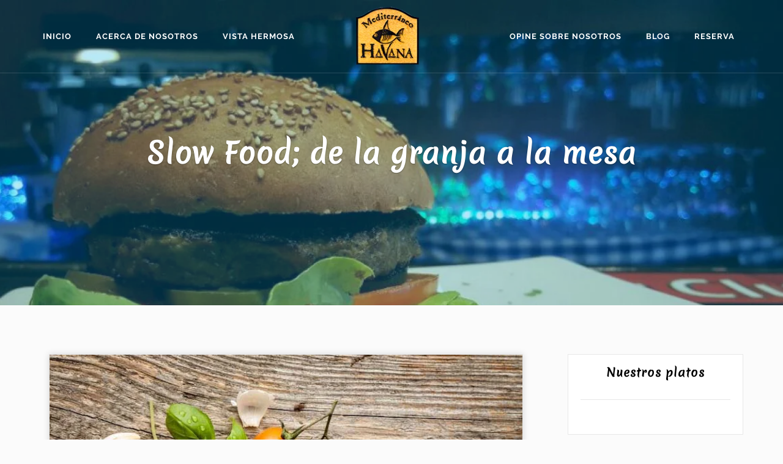

--- FILE ---
content_type: text/html; charset=UTF-8
request_url: https://medhavana.com/slow-food-de-la-granja-a-la-mesa/?fbclid=IwAR0FCMPURRZMlX1g635dbVu0az6QHvdZNPGeyeMB1KgUH3ZvSsJkbZz05g8
body_size: 16856
content:
<!DOCTYPE html>
<html lang="es">
<head>
	<meta charset="UTF-8">
	<meta name="viewport" content="width=device-width, initial-scale=1.0, viewport-fit=cover" />		<title>Mediterráneo Havana &raquo; Slow Food; de la granja a la mesa</title>

<!-- This site is optimized with the Yoast SEO plugin v13.5 - https://yoast.com/wordpress/plugins/seo/ -->
<meta name="description" content="Más de 150 personas han valorado nuestra experiencia en AirBnb con 5 estrellas. Y es que muchos de los participantes han encontrado en ella, un espacio"/>
<meta name="robots" content="max-snippet:-1, max-image-preview:large, max-video-preview:-1"/>
<link rel="canonical" href="https://medhavana.com/slow-food-de-la-granja-a-la-mesa/" />
<meta property="og:locale" content="es_ES" />
<meta property="og:type" content="article" />
<meta property="og:title" content="Mediterráneo Havana &raquo; Slow Food; de la granja a la mesa" />
<meta property="og:description" content="Más de 150 personas han valorado nuestra experiencia en AirBnb con 5 estrellas. Y es que muchos de los participantes han encontrado en ella, un espacio" />
<meta property="og:url" content="https://medhavana.com/slow-food-de-la-granja-a-la-mesa/" />
<meta property="og:site_name" content="Mediterráneo Havana" />
<meta property="article:publisher" content="https://www.facebook.com/medhavana/" />
<meta property="article:tag" content="airbnb" />
<meta property="article:tag" content="experiencias" />
<meta property="article:tag" content="mejores restaurantes la habana" />
<meta property="article:tag" content="restaurantes" />
<meta property="article:section" content="sobre nosotros" />
<meta property="article:published_time" content="2019-09-13T14:40:28+00:00" />
<meta property="article:modified_time" content="2020-04-22T20:02:15+00:00" />
<meta property="og:updated_time" content="2020-04-22T20:02:15+00:00" />
<meta property="og:image" content="https://medhavana.com/wp-content/uploads/2020/04/slow-food1.jpg" />
<meta property="og:image:secure_url" content="https://medhavana.com/wp-content/uploads/2020/04/slow-food1.jpg" />
<meta property="og:image:width" content="744" />
<meta property="og:image:height" content="477" />
<meta name="twitter:card" content="summary_large_image" />
<meta name="twitter:description" content="Más de 150 personas han valorado nuestra experiencia en AirBnb con 5 estrellas. Y es que muchos de los participantes han encontrado en ella, un espacio" />
<meta name="twitter:title" content="Mediterráneo Havana &raquo; Slow Food; de la granja a la mesa" />
<meta name="twitter:image" content="https://medhavana.com/wp-content/uploads/2020/04/slow-food1.jpg" />
<script type='application/ld+json' class='yoast-schema-graph yoast-schema-graph--main'>{"@context":"https://schema.org","@graph":[{"@type":"Organization","@id":"https://medhavana.com/#organization","name":"Mediterr\u00e1neo Havana","url":"https://medhavana.com/","sameAs":["https://www.facebook.com/medhavana/","https://www.instagram.com/med.havana/"],"logo":{"@type":"ImageObject","@id":"https://medhavana.com/#logo","inLanguage":"es","url":"https://medhavana.com/wp-content/uploads/2020/04/li.png","width":113,"height":99,"caption":"Mediterr\u00e1neo Havana"},"image":{"@id":"https://medhavana.com/#logo"}},{"@type":"WebSite","@id":"https://medhavana.com/#website","url":"https://medhavana.com/","name":"Mediterr\u00e1neo Havana","inLanguage":"es","description":"De la granja a la mesa","publisher":{"@id":"https://medhavana.com/#organization"},"potentialAction":[{"@type":"SearchAction","target":"https://medhavana.com/?s={search_term_string}","query-input":"required name=search_term_string"}]},{"@type":"ImageObject","@id":"https://medhavana.com/slow-food-de-la-granja-a-la-mesa/#primaryimage","inLanguage":"es","url":"https://medhavana.com/wp-content/uploads/2020/04/slow-food1.jpg","width":744,"height":477},{"@type":"WebPage","@id":"https://medhavana.com/slow-food-de-la-granja-a-la-mesa/#webpage","url":"https://medhavana.com/slow-food-de-la-granja-a-la-mesa/","name":"Mediterr\u00e1neo Havana &raquo; Slow Food; de la granja a la mesa","isPartOf":{"@id":"https://medhavana.com/#website"},"inLanguage":"es","primaryImageOfPage":{"@id":"https://medhavana.com/slow-food-de-la-granja-a-la-mesa/#primaryimage"},"datePublished":"2019-09-13T14:40:28+00:00","dateModified":"2020-04-22T20:02:15+00:00","description":"M\u00e1s de 150 personas han valorado nuestra experiencia en AirBnb con 5 estrellas. Y es que muchos de los participantes han encontrado en ella, un espacio","potentialAction":[{"@type":"ReadAction","target":["https://medhavana.com/slow-food-de-la-granja-a-la-mesa/"]}]},{"@type":"Article","@id":"https://medhavana.com/slow-food-de-la-granja-a-la-mesa/#article","isPartOf":{"@id":"https://medhavana.com/slow-food-de-la-granja-a-la-mesa/#webpage"},"author":{"@id":"https://medhavana.com/#/schema/person/1f0c499bab499ac20568fdf02745a484"},"headline":"Slow Food; de la granja a la mesa","datePublished":"2019-09-13T14:40:28+00:00","dateModified":"2020-04-22T20:02:15+00:00","commentCount":0,"mainEntityOfPage":{"@id":"https://medhavana.com/slow-food-de-la-granja-a-la-mesa/#webpage"},"publisher":{"@id":"https://medhavana.com/#organization"},"image":{"@id":"https://medhavana.com/slow-food-de-la-granja-a-la-mesa/#primaryimage"},"keywords":"airbnb,experiencias,mejores restaurantes la habana,restaurantes","articleSection":"sobre nosotros","inLanguage":"es","potentialAction":[{"@type":"CommentAction","name":"Comment","target":["https://medhavana.com/slow-food-de-la-granja-a-la-mesa/#respond"]}]},{"@type":["Person"],"@id":"https://medhavana.com/#/schema/person/1f0c499bab499ac20568fdf02745a484","name":"Rachell Cowan Canino","image":{"@type":"ImageObject","@id":"https://medhavana.com/#authorlogo","inLanguage":"es","url":"https://secure.gravatar.com/avatar/32234c4ed4a2d03cd705b32fad7620c8?s=96&d=mm&r=g","caption":"Rachell Cowan Canino"},"sameAs":[]}]}</script>
<!-- / Yoast SEO plugin. -->

<link rel='dns-prefetch' href='//s.w.org' />
<link rel="alternate" type="application/rss+xml" title="Mediterráneo Havana &raquo; Feed" href="https://medhavana.com/feed/" />
<link rel="alternate" type="application/rss+xml" title="Mediterráneo Havana &raquo; Feed de los comentarios" href="https://medhavana.com/comments/feed/" />
<link rel="alternate" type="application/rss+xml" title="Mediterráneo Havana &raquo; Comentario Slow Food; de la granja a la mesa del feed" href="https://medhavana.com/slow-food-de-la-granja-a-la-mesa/feed/" />
		<script>
			window._wpemojiSettings = {"baseUrl":"https:\/\/s.w.org\/images\/core\/emoji\/12.0.0-1\/72x72\/","ext":".png","svgUrl":"https:\/\/s.w.org\/images\/core\/emoji\/12.0.0-1\/svg\/","svgExt":".svg","source":{"concatemoji":"https:\/\/medhavana.com\/wp-includes\/js\/wp-emoji-release.min.js?ver=5.3.20"}};
			!function(e,a,t){var n,r,o,i=a.createElement("canvas"),p=i.getContext&&i.getContext("2d");function s(e,t){var a=String.fromCharCode;p.clearRect(0,0,i.width,i.height),p.fillText(a.apply(this,e),0,0);e=i.toDataURL();return p.clearRect(0,0,i.width,i.height),p.fillText(a.apply(this,t),0,0),e===i.toDataURL()}function c(e){var t=a.createElement("script");t.src=e,t.defer=t.type="text/javascript",a.getElementsByTagName("head")[0].appendChild(t)}for(o=Array("flag","emoji"),t.supports={everything:!0,everythingExceptFlag:!0},r=0;r<o.length;r++)t.supports[o[r]]=function(e){if(!p||!p.fillText)return!1;switch(p.textBaseline="top",p.font="600 32px Arial",e){case"flag":return s([127987,65039,8205,9895,65039],[127987,65039,8203,9895,65039])?!1:!s([55356,56826,55356,56819],[55356,56826,8203,55356,56819])&&!s([55356,57332,56128,56423,56128,56418,56128,56421,56128,56430,56128,56423,56128,56447],[55356,57332,8203,56128,56423,8203,56128,56418,8203,56128,56421,8203,56128,56430,8203,56128,56423,8203,56128,56447]);case"emoji":return!s([55357,56424,55356,57342,8205,55358,56605,8205,55357,56424,55356,57340],[55357,56424,55356,57342,8203,55358,56605,8203,55357,56424,55356,57340])}return!1}(o[r]),t.supports.everything=t.supports.everything&&t.supports[o[r]],"flag"!==o[r]&&(t.supports.everythingExceptFlag=t.supports.everythingExceptFlag&&t.supports[o[r]]);t.supports.everythingExceptFlag=t.supports.everythingExceptFlag&&!t.supports.flag,t.DOMReady=!1,t.readyCallback=function(){t.DOMReady=!0},t.supports.everything||(n=function(){t.readyCallback()},a.addEventListener?(a.addEventListener("DOMContentLoaded",n,!1),e.addEventListener("load",n,!1)):(e.attachEvent("onload",n),a.attachEvent("onreadystatechange",function(){"complete"===a.readyState&&t.readyCallback()})),(n=t.source||{}).concatemoji?c(n.concatemoji):n.wpemoji&&n.twemoji&&(c(n.twemoji),c(n.wpemoji)))}(window,document,window._wpemojiSettings);
		</script>
		<style>
img.wp-smiley,
img.emoji {
	display: inline !important;
	border: none !important;
	box-shadow: none !important;
	height: 1em !important;
	width: 1em !important;
	margin: 0 .07em !important;
	vertical-align: -0.1em !important;
	background: none !important;
	padding: 0 !important;
}
</style>
	<link rel='stylesheet' id='wp-block-library-css'  href='https://medhavana.com/wp-includes/css/dist/block-library/style.min.css?ver=5.3.20' media='all' />
<link rel='stylesheet' id='contact-form-7-css'  href='https://medhavana.com/wp-content/plugins/contact-form-7/includes/css/styles.css?ver=5.1.6' media='all' />
<link rel='stylesheet' id='wp-tripadvisor-review-slider-public_template1-css'  href='https://medhavana.com/wp-content/plugins/wp-tripadvisor-review-slider/public/css/wprev-public_template1.css?ver=6.2' media='all' />
<link rel='stylesheet' id='wptripadvisor_w3-css'  href='https://medhavana.com/wp-content/plugins/wp-tripadvisor-review-slider/public/css/wptripadvisor_w3.css?ver=6.2' media='all' />
<link rel='stylesheet' id='unslider-css'  href='https://medhavana.com/wp-content/plugins/wp-tripadvisor-review-slider/public/css/wprs_unslider.css?ver=6.2' media='all' />
<link rel='stylesheet' id='unslider-dots-css'  href='https://medhavana.com/wp-content/plugins/wp-tripadvisor-review-slider/public/css/wprs_unslider-dots.css?ver=6.2' media='all' />
<link rel='stylesheet' id='medhavana-style-css'  href='https://medhavana.com/wp-content/themes/medhavana/style.css?ver=1.0.0' media='all' />
<link rel='stylesheet' id='medhavana-flatpickr-css'  href='https://medhavana.com/wp-content/themes/medhavana/assets/css/flatpickr.min.css?ver=5.3.20' media='all' />
<link rel='stylesheet' id='medhavana-materialblue-css'  href='https://medhavana.com/wp-content/themes/medhavana/assets/css/material_blue.css?ver=5.3.20' media='all' />
<link rel='stylesheet' id='elementor-icons-css'  href='https://medhavana.com/wp-content/plugins/elementor/assets/lib/eicons/css/elementor-icons.min.css?ver=5.6.2' media='all' />
<link rel='stylesheet' id='elementor-animations-css'  href='https://medhavana.com/wp-content/plugins/elementor/assets/lib/animations/animations.min.css?ver=2.9.7' media='all' />
<link rel='stylesheet' id='elementor-frontend-css'  href='https://medhavana.com/wp-content/plugins/elementor/assets/css/frontend.min.css?ver=2.9.7' media='all' />
<link rel='stylesheet' id='elementor-pro-css'  href='https://medhavana.com/wp-content/plugins/elementor-pro/assets/css/frontend.min.css?ver=2.9.3' media='all' />
<link rel='stylesheet' id='font-awesome-5-all-css'  href='https://medhavana.com/wp-content/plugins/elementor/assets/lib/font-awesome/css/all.min.css?ver=2.9.7' media='all' />
<link rel='stylesheet' id='font-awesome-4-shim-css'  href='https://medhavana.com/wp-content/plugins/elementor/assets/lib/font-awesome/css/v4-shims.min.css?ver=2.9.7' media='all' />
<link rel='stylesheet' id='elementor-global-css'  href='https://medhavana.com/wp-content/uploads/elementor/css/global.css?ver=1587750392' media='all' />
<link rel='stylesheet' id='elementor-post-1751-css'  href='https://medhavana.com/wp-content/uploads/elementor/css/post-1751.css?ver=1587750392' media='all' />
<link rel='stylesheet' id='elementor-post-1565-css'  href='https://medhavana.com/wp-content/uploads/elementor/css/post-1565.css?ver=1657308512' media='all' />
<link rel='stylesheet' id='elementor-icons-shared-0-css'  href='https://medhavana.com/wp-content/plugins/elementor/assets/lib/font-awesome/css/fontawesome.min.css?ver=5.12.0' media='all' />
<link rel='stylesheet' id='elementor-icons-fa-brands-css'  href='https://medhavana.com/wp-content/plugins/elementor/assets/lib/font-awesome/css/brands.min.css?ver=5.12.0' media='all' />
<script src='https://medhavana.com/wp-includes/js/jquery/jquery.js?ver=1.12.4-wp'></script>
<script src='https://medhavana.com/wp-includes/js/jquery/jquery-migrate.min.js?ver=1.4.1'></script>
<script src='https://medhavana.com/wp-content/plugins/wp-tripadvisor-review-slider/public/js/wprev-public.js?ver=6.2'></script>
<script src='https://medhavana.com/wp-content/plugins/wp-tripadvisor-review-slider/public/js/wprs-unslider-min.js?ver=6.2'></script>
<script src='https://medhavana.com/wp-content/plugins/elementor/assets/lib/font-awesome/js/v4-shims.min.js?ver=2.9.7'></script>
<link rel='https://api.w.org/' href='https://medhavana.com/wp-json/' />
<link rel="EditURI" type="application/rsd+xml" title="RSD" href="https://medhavana.com/xmlrpc.php?rsd" />
<link rel="wlwmanifest" type="application/wlwmanifest+xml" href="https://medhavana.com/wp-includes/wlwmanifest.xml" /> 
<meta name="generator" content="WordPress 5.3.20" />
<link rel='shortlink' href='https://medhavana.com/?p=6766' />
<link rel="alternate" type="application/json+oembed" href="https://medhavana.com/wp-json/oembed/1.0/embed?url=https%3A%2F%2Fmedhavana.com%2Fslow-food-de-la-granja-a-la-mesa%2F" />
<link rel="alternate" type="text/xml+oembed" href="https://medhavana.com/wp-json/oembed/1.0/embed?url=https%3A%2F%2Fmedhavana.com%2Fslow-food-de-la-granja-a-la-mesa%2F&#038;format=xml" />
<link rel="pingback" href="https://medhavana.com/xmlrpc.php">		<style type="text/css">
					.site-title,
			.site-description {
				position: absolute;
				clip: rect(1px, 1px, 1px, 1px);
				}
					</style>
		<link rel="icon" href="https://medhavana.com/wp-content/uploads/2020/04/cropped-cropped-li-150x150.png" sizes="32x32" />
<link rel="icon" href="https://medhavana.com/wp-content/uploads/2020/04/cropped-cropped-li-300x300.png" sizes="192x192" />
<link rel="apple-touch-icon-precomposed" href="https://medhavana.com/wp-content/uploads/2020/04/cropped-cropped-li-300x300.png" />
<meta name="msapplication-TileImage" content="https://medhavana.com/wp-content/uploads/2020/04/cropped-cropped-li-300x300.png" />
</head>
<body data-rsssl=1 class="post-template-default single single-post postid-6766 single-format-standard wp-custom-logo elementor-default elementor-kit-990">

		<div data-elementor-type="header" data-elementor-id="1751" class="elementor elementor-1751 elementor-location-header" data-elementor-settings="[]">
		<div class="elementor-inner">
			<div class="elementor-section-wrap">
						<section class="elementor-element elementor-element-043dacb elementor-section-height-min-height elementor-section-content-middle top-menu elementor-hidden-tablet elementor-hidden-phone elementor-section-boxed elementor-section-height-default elementor-section-items-middle elementor-section elementor-top-section" data-id="043dacb" data-element_type="section" data-settings="{&quot;background_background&quot;:&quot;classic&quot;}">
						<div class="elementor-container elementor-column-gap-no">
				<div class="elementor-row">
				<div class="elementor-element elementor-element-a81863a elementor-column elementor-col-33 elementor-top-column" data-id="a81863a" data-element_type="column">
			<div class="elementor-column-wrap  elementor-element-populated">
					<div class="elementor-widget-wrap">
				<div class="elementor-element elementor-element-11a17a2 elementor-nav-menu__align-left elementor-nav-menu--indicator-classic elementor-nav-menu--dropdown-tablet elementor-nav-menu__text-align-aside elementor-nav-menu--toggle elementor-nav-menu--burger elementor-widget elementor-widget-nav-menu" data-id="11a17a2" data-element_type="widget" data-settings="{&quot;layout&quot;:&quot;horizontal&quot;,&quot;toggle&quot;:&quot;burger&quot;}" data-widget_type="nav-menu.default">
				<div class="elementor-widget-container">
						<nav role="navigation" class="elementor-nav-menu--main elementor-nav-menu__container elementor-nav-menu--layout-horizontal e--pointer-none"><ul id="menu-1-11a17a2" class="elementor-nav-menu"><li class="menu-item menu-item-type-post_type menu-item-object-page menu-item-home menu-item-1460"><a href="https://medhavana.com/" class="elementor-item">Inicio</a></li>
<li class="menu-item menu-item-type-post_type menu-item-object-page menu-item-1272"><a href="https://medhavana.com/acerca-de-nosotros/" class="elementor-item">Acerca de nosotros</a></li>
<li class="menu-item menu-item-type-post_type menu-item-object-page menu-item-1145"><a href="https://medhavana.com/vista-hermosa/" class="elementor-item">Vista Hermosa</a></li>
</ul></nav>
					<div class="elementor-menu-toggle" role="button" tabindex="0" aria-label="Menu Toggle" aria-expanded="false">
			<i class="eicon-menu-bar" aria-hidden="true"></i>
			<span class="elementor-screen-only">Menu</span>
		</div>
			<nav class="elementor-nav-menu--dropdown elementor-nav-menu__container" role="navigation" aria-hidden="true"><ul id="menu-2-11a17a2" class="elementor-nav-menu"><li class="menu-item menu-item-type-post_type menu-item-object-page menu-item-home menu-item-1460"><a href="https://medhavana.com/" class="elementor-item">Inicio</a></li>
<li class="menu-item menu-item-type-post_type menu-item-object-page menu-item-1272"><a href="https://medhavana.com/acerca-de-nosotros/" class="elementor-item">Acerca de nosotros</a></li>
<li class="menu-item menu-item-type-post_type menu-item-object-page menu-item-1145"><a href="https://medhavana.com/vista-hermosa/" class="elementor-item">Vista Hermosa</a></li>
</ul></nav>
				</div>
				</div>
						</div>
			</div>
		</div>
				<div class="elementor-element elementor-element-7dc85b1 elementor-column elementor-col-33 elementor-top-column" data-id="7dc85b1" data-element_type="column">
			<div class="elementor-column-wrap  elementor-element-populated">
					<div class="elementor-widget-wrap">
				<div class="elementor-element elementor-element-c285aaf site-logo elementor-widget elementor-widget-theme-site-logo elementor-widget-image" data-id="c285aaf" data-element_type="widget" data-widget_type="theme-site-logo.default">
				<div class="elementor-widget-container">
					<div class="elementor-image">
											<a href="https://medhavana.com">
							<img width="113" height="99" src="https://medhavana.com/wp-content/uploads/2020/04/li.png" class="attachment-thumbnail size-thumbnail" alt="logo mediterráneo" />								</a>
											</div>
				</div>
				</div>
						</div>
			</div>
		</div>
				<div class="elementor-element elementor-element-c8d43a3 elementor-column elementor-col-33 elementor-top-column" data-id="c8d43a3" data-element_type="column">
			<div class="elementor-column-wrap  elementor-element-populated">
					<div class="elementor-widget-wrap">
				<div class="elementor-element elementor-element-1f74d74 elementor-nav-menu__align-right elementor-nav-menu--indicator-classic elementor-nav-menu--dropdown-tablet elementor-nav-menu__text-align-aside elementor-nav-menu--toggle elementor-nav-menu--burger elementor-widget elementor-widget-nav-menu" data-id="1f74d74" data-element_type="widget" data-settings="{&quot;layout&quot;:&quot;horizontal&quot;,&quot;toggle&quot;:&quot;burger&quot;}" data-widget_type="nav-menu.default">
				<div class="elementor-widget-container">
						<nav role="navigation" class="elementor-nav-menu--main elementor-nav-menu__container elementor-nav-menu--layout-horizontal e--pointer-none"><ul id="menu-1-1f74d74" class="elementor-nav-menu"><li class="menu-item menu-item-type-custom menu-item-object-custom menu-item-7160"><a target="_blank" rel="noopener noreferrer" href="https://www.tripadvisor.es/UserReviewEdit-g147271-d4105299-Mediterraneo_Havana-Havana_Ciudad_de_la_Habana_Province_Cuba.html" class="elementor-item">Opine sobre nosotros</a></li>
<li class="menu-item menu-item-type-post_type menu-item-object-page current_page_parent menu-item-1752"><a href="https://medhavana.com/blog/" class="elementor-item">Blog</a></li>
<li class="menu-item menu-item-type-post_type menu-item-object-page menu-item-1753"><a href="https://medhavana.com/reserva/" class="elementor-item">Reserva</a></li>
</ul></nav>
					<div class="elementor-menu-toggle" role="button" tabindex="0" aria-label="Menu Toggle" aria-expanded="false">
			<i class="eicon-menu-bar" aria-hidden="true"></i>
			<span class="elementor-screen-only">Menu</span>
		</div>
			<nav class="elementor-nav-menu--dropdown elementor-nav-menu__container" role="navigation" aria-hidden="true"><ul id="menu-2-1f74d74" class="elementor-nav-menu"><li class="menu-item menu-item-type-custom menu-item-object-custom menu-item-7160"><a target="_blank" rel="noopener noreferrer" href="https://www.tripadvisor.es/UserReviewEdit-g147271-d4105299-Mediterraneo_Havana-Havana_Ciudad_de_la_Habana_Province_Cuba.html" class="elementor-item">Opine sobre nosotros</a></li>
<li class="menu-item menu-item-type-post_type menu-item-object-page current_page_parent menu-item-1752"><a href="https://medhavana.com/blog/" class="elementor-item">Blog</a></li>
<li class="menu-item menu-item-type-post_type menu-item-object-page menu-item-1753"><a href="https://medhavana.com/reserva/" class="elementor-item">Reserva</a></li>
</ul></nav>
				</div>
				</div>
						</div>
			</div>
		</div>
						</div>
			</div>
		</section>
				<section class="elementor-element elementor-element-24801d3 elementor-section-height-min-height elementor-section-content-middle mobile-menu elementor-hidden-desktop elementor-section-boxed elementor-section-height-default elementor-section-items-middle elementor-section elementor-top-section" data-id="24801d3" data-element_type="section">
						<div class="elementor-container elementor-column-gap-default">
				<div class="elementor-row">
				<div class="elementor-element elementor-element-55d9e7e elementor-column elementor-col-50 elementor-top-column" data-id="55d9e7e" data-element_type="column">
			<div class="elementor-column-wrap  elementor-element-populated">
					<div class="elementor-widget-wrap">
				<div class="elementor-element elementor-element-01c1158 elementor-widget elementor-widget-theme-site-logo elementor-widget-image" data-id="01c1158" data-element_type="widget" data-widget_type="theme-site-logo.default">
				<div class="elementor-widget-container">
					<div class="elementor-image">
											<a href="https://medhavana.com">
							<img width="113" height="99" src="https://medhavana.com/wp-content/uploads/2020/04/li.png" class="attachment-full size-full" alt="logo mediterráneo" />								</a>
											</div>
				</div>
				</div>
						</div>
			</div>
		</div>
				<div class="elementor-element elementor-element-4708772 elementor-column elementor-col-50 elementor-top-column" data-id="4708772" data-element_type="column">
			<div class="elementor-column-wrap  elementor-element-populated">
					<div class="elementor-widget-wrap">
				<div class="elementor-element elementor-element-fe986b7 elementor-nav-menu__align-right elementor-nav-menu--stretch elementor-nav-menu--indicator-classic elementor-nav-menu--dropdown-tablet elementor-nav-menu__text-align-aside elementor-nav-menu--toggle elementor-nav-menu--burger elementor-widget elementor-widget-nav-menu" data-id="fe986b7" data-element_type="widget" data-settings="{&quot;full_width&quot;:&quot;stretch&quot;,&quot;layout&quot;:&quot;horizontal&quot;,&quot;toggle&quot;:&quot;burger&quot;}" data-widget_type="nav-menu.default">
				<div class="elementor-widget-container">
						<nav role="navigation" class="elementor-nav-menu--main elementor-nav-menu__container elementor-nav-menu--layout-horizontal e--pointer-none"><ul id="menu-1-fe986b7" class="elementor-nav-menu"><li class="menu-item menu-item-type-post_type menu-item-object-page menu-item-home menu-item-1789"><a href="https://medhavana.com/" class="elementor-item">Inicio</a></li>
<li class="menu-item menu-item-type-post_type menu-item-object-page menu-item-1791"><a href="https://medhavana.com/acerca-de-nosotros/" class="elementor-item">Acerca de nosotros</a></li>
<li class="menu-item menu-item-type-post_type menu-item-object-page menu-item-1793"><a href="https://medhavana.com/vista-hermosa/" class="elementor-item">Vista Hermosa</a></li>
<li class="menu-item menu-item-type-custom menu-item-object-custom menu-item-7161"><a target="_blank" rel="noopener noreferrer" href="https://www.tripadvisor.es/UserReviewEdit-g147271-d4105299-Mediterraneo_Havana-Havana_Ciudad_de_la_Habana_Province_Cuba.html" class="elementor-item">Opine sobre nosotros</a></li>
<li class="menu-item menu-item-type-post_type menu-item-object-page current_page_parent menu-item-1790"><a href="https://medhavana.com/blog/" class="elementor-item">Blog</a></li>
<li class="menu-item menu-item-type-post_type menu-item-object-page menu-item-1792"><a href="https://medhavana.com/reserva/" class="elementor-item">Reserva</a></li>
</ul></nav>
					<div class="elementor-menu-toggle" role="button" tabindex="0" aria-label="Menu Toggle" aria-expanded="false">
			<i class="eicon-menu-bar" aria-hidden="true"></i>
			<span class="elementor-screen-only">Menu</span>
		</div>
			<nav class="elementor-nav-menu--dropdown elementor-nav-menu__container" role="navigation" aria-hidden="true"><ul id="menu-2-fe986b7" class="elementor-nav-menu"><li class="menu-item menu-item-type-post_type menu-item-object-page menu-item-home menu-item-1789"><a href="https://medhavana.com/" class="elementor-item">Inicio</a></li>
<li class="menu-item menu-item-type-post_type menu-item-object-page menu-item-1791"><a href="https://medhavana.com/acerca-de-nosotros/" class="elementor-item">Acerca de nosotros</a></li>
<li class="menu-item menu-item-type-post_type menu-item-object-page menu-item-1793"><a href="https://medhavana.com/vista-hermosa/" class="elementor-item">Vista Hermosa</a></li>
<li class="menu-item menu-item-type-custom menu-item-object-custom menu-item-7161"><a target="_blank" rel="noopener noreferrer" href="https://www.tripadvisor.es/UserReviewEdit-g147271-d4105299-Mediterraneo_Havana-Havana_Ciudad_de_la_Habana_Province_Cuba.html" class="elementor-item">Opine sobre nosotros</a></li>
<li class="menu-item menu-item-type-post_type menu-item-object-page current_page_parent menu-item-1790"><a href="https://medhavana.com/blog/" class="elementor-item">Blog</a></li>
<li class="menu-item menu-item-type-post_type menu-item-object-page menu-item-1792"><a href="https://medhavana.com/reserva/" class="elementor-item">Reserva</a></li>
</ul></nav>
				</div>
				</div>
						</div>
			</div>
		</div>
						</div>
			</div>
		</section>
				<section class="elementor-element elementor-element-8bceca7 elementor-section-full_width elementor-section-height-full loader elementor-section-height-default elementor-section-items-middle elementor-section elementor-top-section" data-id="8bceca7" data-element_type="section">
						<div class="elementor-container elementor-column-gap-no">
				<div class="elementor-row">
				<div class="elementor-element elementor-element-932d296 elementor-column elementor-col-100 elementor-top-column" data-id="932d296" data-element_type="column">
			<div class="elementor-column-wrap  elementor-element-populated">
					<div class="elementor-widget-wrap">
				<div class="elementor-element elementor-element-3096b31 elementor-widget elementor-widget-theme-site-logo elementor-widget-image" data-id="3096b31" data-element_type="widget" data-widget_type="theme-site-logo.default">
				<div class="elementor-widget-container">
					<div class="elementor-image">
											<a href="https://medhavana.com">
							<img width="113" height="99" src="https://medhavana.com/wp-content/uploads/2020/04/li.png" class="attachment-full size-full" alt="logo mediterráneo" />								</a>
											</div>
				</div>
				</div>
				<div class="elementor-element elementor-element-01e5b21 elementor-widget elementor-widget-heading" data-id="01e5b21" data-element_type="widget" data-widget_type="heading.default">
				<div class="elementor-widget-container">
			<h4 class="elementor-heading-title elementor-size-xl">Mediterráneo Havana</h4>		</div>
				</div>
				<section class="elementor-element elementor-element-1e7e50f spinner elementor-section-boxed elementor-section-height-default elementor-section-height-default elementor-section elementor-inner-section" data-id="1e7e50f" data-element_type="section">
						<div class="elementor-container elementor-column-gap-default">
				<div class="elementor-row">
				<div class="elementor-element elementor-element-6362daf elementor-column elementor-col-100 elementor-inner-column" data-id="6362daf" data-element_type="column">
			<div class="elementor-column-wrap">
					<div class="elementor-widget-wrap">
						</div>
			</div>
		</div>
						</div>
			</div>
		</section>
						</div>
			</div>
		</div>
						</div>
			</div>
		</section>
					</div>
		</div>
		</div>
		
    <div id="primary" class="content-area">
        <div class="hero-image"
             style="background-image: url(https://medhavana.com/wp-content/uploads/2020/04/cropped-20190711_005228-156062751.jpg)">
            <div class="bg-overlay"></div>
            <header>
                <h1 class="blog-title">Slow Food; de la granja a la mesa</h1>
            </header>
        </div>

        <div class="site-container">
            <main id="main" class="site-main">

                
<article id="post-6766" class="post-container post-6766 post type-post status-publish format-standard has-post-thumbnail hentry category-sobre-nosotros tag-airbnb tag-experiencias tag-mejores-restaurantes-la-habana tag-restaurantes">
    
			<div class="post-thumbnail">
				<img width="744" height="477" src="https://medhavana.com/wp-content/uploads/2020/04/slow-food1.jpg" class="attachment-post-thumbnail size-post-thumbnail wp-post-image" alt="" srcset="https://medhavana.com/wp-content/uploads/2020/04/slow-food1.jpg 744w, https://medhavana.com/wp-content/uploads/2020/04/slow-food1-300x192.jpg 300w" sizes="(max-width: 744px) 100vw, 744px" />			</div><!-- .post-thumbnail -->

		    <div class="content-article">

        <header class="entry-header">
                            <div class="entry-meta">
                    <span class="posted-on"><svg xmlns="http://www.w3.org/2000/svg" height="18" width="18" fill="currentColor"  viewBox="0 0 20 20"><path d="M10 20a10 10 0 1 1 0-20 10 10 0 0 1 0 20zm0-2a8 8 0 1 0 0-16 8 8 0 0 0 0 16zm-1-7.59V4h2v5.59l3.95 3.95-1.41 1.41L9 10.41z"/></svg> <time class="entry-date published" datetime="2019-09-13T14:40:28+00:00">13 septiembre 2019</time></span> | <span class="byline"> <svg viewBox="0 0 24 24" height="18" width="18" focusable="false" role="img" fill="currentColor" xmlns="http://www.w3.org/2000/svg" class="sc-AxjAm dQgIel"><title>User icon</title><circle cx="12" cy="7" r="3" fill="none"></circle><path d="M12 2C9.243 2 7 4.243 7 7s2.243 5 5 5 5-2.243 5-5-2.243-5-5-5zm0 8c-1.654 0-3-1.346-3-3s1.346-3 3-3 3 1.346 3 3-1.346 3-3 3zm9 11v-1c0-3.859-3.141-7-7-7h-4c-3.86 0-7 3.141-7 7v1h2v-1c0-2.757 2.243-5 5-5h4c2.757 0 5 2.243 5 5v1h2z"></path></svg>Rachell Cowan Canino</span>                </div><!-- .entry-meta -->
                    </header><!-- .entry-header -->


                    <div class="entry-content">
                <p>Más de 150 personas han valorado nuestra experiencia en AirBnb con 5 estrellas. Y es que muchos de los participantes han encontrado en ella, un espacio para conocer el vínculo entre la Finca Vista Hermosa y el restaurante Mediterráneo Havana, pero también para disfrutar de los productos naturales que se sirven luego en el salón.</p>
<p>Debido a su éxito ha sido incluida por Airbnb como parte de las primeras 50 experiencias solidarias junto a Slow Food. Para ello la plataforma ha tomado en cuenta que nuestra propuesta está diseñada de acuerdo con los principios de la gastronomía buena, limpia y justa, asegurando que sea deliciosa, socialmente responsable y ecológicamente sostenible.</p>
<p>Las experiencias solidarias son una forma positiva para que los clientes de Airbnb exploren nuevas comunidades inscribiéndose en exploraciones de barrios, talleres u otras actividades patrocinadas por organizaciones sin fines de lucro locales.</p>
<p>En tal sentido, estas experiencias dan a los huéspedes de Airbnb la oportunidad de aprender más sobre su misión y sus causas, y divertirse en el camino. Pero para nosotros, también constituye una muy buena noticia esta asociación, no es solo el cambio de nombre, ahora, Slow Food; de la granja a la mesa; es también el premio a tantos años de trabajo viviendo y amando la filosofía slow.</p>
<p>Entre las características de estas experiencias solidarias se encuentran que el 100% de los ingresos recaudados van directamente a la organización. ¡Airbnb renuncia a todos los gastos de reserva! También, desde este momento Slow Food; de la granja a la mesa, aparecerá en el sitio web de Airbnb y en sus aplicaciones para celulares, lo que nos dará la oportunidad de llegar a un público más amplio y además, involucrar a más seguidores.</p>
<p>Con nuestra experiencia solidaria, los clientes que aman la comida despertarán su interés en la elaboración artesanal de cada producto, incluyendo quesos y embutidos, y disfrutarán de lo naturalmente diferente de nuestra propuesta.</p>
            </div><!-- .entry-content -->
            </div>

</article><!-- #post-6766 -->
<div class="image-separator">
    <div class="line-heading"></div>
    <div class="image-heading">
        <img src="https://medhavana.com/wp-content/themes/medhavana/assets/img/border-heading.png" alt="border heading">
    </div>
    <div class="line-heading"></div>
</div>

                <div class="last-post-heading">
                    <h3>También te puede intresar</h3>
                </div>
                <div class="last-post-container">

                    
                        <div class="last-posts-wrap">
                            <a href="https://medhavana.com/vegetales-y-verduras-frescos/">
                                <img width="300" height="199" src="https://medhavana.com/wp-content/uploads/2020/08/vegetales-y-verduras-300x199.jpg" class="attachment-medium size-medium wp-post-image" alt="" srcset="https://medhavana.com/wp-content/uploads/2020/08/vegetales-y-verduras-300x199.jpg 300w, https://medhavana.com/wp-content/uploads/2020/08/vegetales-y-verduras-768x509.jpg 768w, https://medhavana.com/wp-content/uploads/2020/08/vegetales-y-verduras.jpg 773w" sizes="(max-width: 300px) 100vw, 300px" />                                <div class="last-post-content">
                                    <h3>Vegetales y verduras frescos: salud en colores</h3>
                                </div>
                            </a>
                        </div>

                    
                        <div class="last-posts-wrap">
                            <a href="https://medhavana.com/desde-vista-hermosa-a-tu-mesa/">
                                <img width="300" height="199" src="https://medhavana.com/wp-content/uploads/2020/07/ensaladas-vista-hermosa-300x199.jpeg" class="attachment-medium size-medium wp-post-image" alt="" srcset="https://medhavana.com/wp-content/uploads/2020/07/ensaladas-vista-hermosa-300x199.jpeg 300w, https://medhavana.com/wp-content/uploads/2020/07/ensaladas-vista-hermosa-768x509.jpeg 768w, https://medhavana.com/wp-content/uploads/2020/07/ensaladas-vista-hermosa.jpeg 773w" sizes="(max-width: 300px) 100vw, 300px" />                                <div class="last-post-content">
                                    <h3>Desde Vista Hermosa a tu mesa</h3>
                                </div>
                            </a>
                        </div>

                    
                        <div class="last-posts-wrap">
                            <a href="https://medhavana.com/de-tradiciones-y-sabores-nuestros-quesos/">
                                <img width="300" height="199" src="https://medhavana.com/wp-content/uploads/2020/07/queso-nabacoa-300x199.jpg" class="attachment-medium size-medium wp-post-image" alt="" srcset="https://medhavana.com/wp-content/uploads/2020/07/queso-nabacoa-300x199.jpg 300w, https://medhavana.com/wp-content/uploads/2020/07/queso-nabacoa-768x509.jpg 768w, https://medhavana.com/wp-content/uploads/2020/07/queso-nabacoa.jpg 773w" sizes="(max-width: 300px) 100vw, 300px" />                                <div class="last-post-content">
                                    <h3>De tradiciones y sabores: nuestros quesos</h3>
                                </div>
                            </a>
                        </div>

                    </div>
                    <div class="image-separator">
                        <div class="line-heading"></div>
                        <div class="image-heading">
                            <img src="https://medhavana.com/wp-content/themes/medhavana/assets/img/border-heading.png"
                                 alt="border heading">
                        </div>
                        <div class="line-heading"></div>
                    </div>

                    
<div id="comments" class="comments-area">

		<div id="respond" class="comment-respond">
		<h3 id="reply-title" class="comment-reply-title">Deja un comentario <small><a rel="nofollow" id="cancel-comment-reply-link" href="/slow-food-de-la-granja-a-la-mesa/?fbclid=IwAR0FCMPURRZMlX1g635dbVu0az6QHvdZNPGeyeMB1KgUH3ZvSsJkbZz05g8#respond" style="display:none;">Cancelar la respuesta</a></small></h3><form action="https://medhavana.com/wp-comments-post.php" method="post" id="commentform" class="comment-form" novalidate><p class="comment-notes"><span id="email-notes">Tu dirección de correo electrónico no será publicada.</span> Los campos obligatorios están marcados con <span class="required">*</span></p><p class="comment-form-comment"><label for="comment">Comentario</label> <textarea id="comment" name="comment" cols="45" rows="8" maxlength="65525" required="required"></textarea></p><p class="comment-form-author"><label for="author">Nombre <span class="required">*</span></label> <input id="author" name="author" type="text" value="" size="30" maxlength="245" required='required' /></p>
<p class="comment-form-email"><label for="email">Correo electrónico <span class="required">*</span></label> <input id="email" name="email" type="email" value="" size="30" maxlength="100" aria-describedby="email-notes" required='required' /></p>
<p class="comment-form-url"><label for="url">Web</label> <input id="url" name="url" type="url" value="" size="30" maxlength="200" /></p>
<p class="comment-form-cookies-consent"><input id="wp-comment-cookies-consent" name="wp-comment-cookies-consent" type="checkbox" value="yes" /> <label for="wp-comment-cookies-consent">Guardar mi nombre, correo electrónico y sitio web en este navegador para la próxima vez que haga un comentario.</label></p>
<p class="form-submit"><input name="submit" type="submit" id="submit" class="submit" value="Publicar el comentario" /> <input type='hidden' name='comment_post_ID' value='6766' id='comment_post_ID' />
<input type='hidden' name='comment_parent' id='comment_parent' value='0' />
</p><p style="display: none;"><input type="hidden" id="akismet_comment_nonce" name="akismet_comment_nonce" value="8149ec620f" /></p><p style="display: none;"><input type="hidden" id="ak_js" name="ak_js" value="163"/></p></form>	</div><!-- #respond -->
	
</div><!-- #comments -->
            </main><!-- #main -->
            
<aside id="secondary" class="widget-area">
	<section id="elementor-library-4" class="widget widget_elementor-library">		<div data-elementor-type="section" data-elementor-id="1714" class="elementor elementor-1714" data-elementor-settings="[]">
		<div class="elementor-inner">
			<div class="elementor-section-wrap">
						<section class="elementor-element elementor-element-49b31a61 elementor-section-boxed elementor-section-height-default elementor-section-height-default elementor-section elementor-top-section" data-id="49b31a61" data-element_type="section" data-settings="{&quot;background_background&quot;:&quot;classic&quot;}">
						<div class="elementor-container elementor-column-gap-default">
				<div class="elementor-row">
				<div class="elementor-element elementor-element-6fcbea34 elementor-column elementor-col-100 elementor-top-column" data-id="6fcbea34" data-element_type="column">
			<div class="elementor-column-wrap  elementor-element-populated">
					<div class="elementor-widget-wrap">
				<div class="elementor-element elementor-element-1405e5be elementor-widget elementor-widget-heading" data-id="1405e5be" data-element_type="widget" data-widget_type="heading.default">
				<div class="elementor-widget-container">
			<h3 class="elementor-heading-title elementor-size-default">Nuestros platos</h3>		</div>
				</div>
				<div class="elementor-element elementor-element-6e95e4cd elementor-widget elementor-widget-divider" data-id="6e95e4cd" data-element_type="widget" data-widget_type="divider.default">
				<div class="elementor-widget-container">
					<div class="elementor-divider">
			<span class="elementor-divider-separator">
						</span>
		</div>
				</div>
				</div>
				<div class="elementor-element elementor-element-42e79c57 elementor-widget elementor-widget-global elementor-global-1669 elementor-widget-gallery" data-id="42e79c57" data-element_type="widget" data-settings="{&quot;columns&quot;:3,&quot;gallery_layout&quot;:&quot;grid&quot;,&quot;columns_tablet&quot;:2,&quot;columns_mobile&quot;:1,&quot;gap&quot;:{&quot;unit&quot;:&quot;px&quot;,&quot;size&quot;:10,&quot;sizes&quot;:[]},&quot;gap_tablet&quot;:{&quot;unit&quot;:&quot;px&quot;,&quot;size&quot;:10,&quot;sizes&quot;:[]},&quot;gap_mobile&quot;:{&quot;unit&quot;:&quot;px&quot;,&quot;size&quot;:10,&quot;sizes&quot;:[]},&quot;link_to&quot;:&quot;file&quot;,&quot;aspect_ratio&quot;:&quot;3:2&quot;,&quot;overlay_background&quot;:&quot;yes&quot;,&quot;content_hover_animation&quot;:&quot;fade-in&quot;}" data-widget_type="gallery.default">
				<div class="elementor-widget-container">
					<div class="elementor-gallery__container">
							<a class="e-gallery-item elementor-gallery-item elementor-animated-content" href="https://medhavana.com/wp-content/uploads/2020/04/20190711_005228-156062751.jpg" data-elementor-open-lightbox="yes" data-elementor-lightbox-slideshow="all-42e79c57">
					<div class="e-gallery-image elementor-gallery-item__image" data-thumbnail="https://medhavana.com/wp-content/uploads/2020/04/20190711_005228-156062751-150x150.jpg" data-width="150" data-height="150" alt="" ></div>
										<div class="elementor-gallery-item__overlay"></div>
														</a>
							<a class="e-gallery-item elementor-gallery-item elementor-animated-content" href="https://medhavana.com/wp-content/uploads/2020/04/quesos-1.jpg" data-elementor-open-lightbox="yes" data-elementor-lightbox-slideshow="all-42e79c57" data-elementor-lightbox-title="Quesos">
					<div class="e-gallery-image elementor-gallery-item__image" data-thumbnail="https://medhavana.com/wp-content/uploads/2020/04/quesos-1-150x150.jpg" data-width="150" data-height="150" alt="" ></div>
										<div class="elementor-gallery-item__overlay"></div>
														</a>
							<a class="e-gallery-item elementor-gallery-item elementor-animated-content" href="https://medhavana.com/wp-content/uploads/2019/07/pan-con-pescado.jpg" data-elementor-open-lightbox="yes" data-elementor-lightbox-slideshow="all-42e79c57">
					<div class="e-gallery-image elementor-gallery-item__image" data-thumbnail="https://medhavana.com/wp-content/uploads/2019/07/pan-con-pescado-150x150.jpg" data-width="150" data-height="150" alt="" ></div>
										<div class="elementor-gallery-item__overlay"></div>
														</a>
							<a class="e-gallery-item elementor-gallery-item elementor-animated-content" href="https://medhavana.com/wp-content/uploads/2020/04/mixto-de-embutidos-y-quesos.jpg" data-elementor-open-lightbox="yes" data-elementor-lightbox-slideshow="all-42e79c57">
					<div class="e-gallery-image elementor-gallery-item__image" data-thumbnail="https://medhavana.com/wp-content/uploads/2020/04/mixto-de-embutidos-y-quesos-150x150.jpg" data-width="150" data-height="150" alt="" ></div>
										<div class="elementor-gallery-item__overlay"></div>
														</a>
							<a class="e-gallery-item elementor-gallery-item elementor-animated-content" href="https://medhavana.com/wp-content/uploads/2020/04/pizza.jpg" data-elementor-open-lightbox="yes" data-elementor-lightbox-slideshow="all-42e79c57" data-elementor-lightbox-title="Pizza Margarita">
					<div class="e-gallery-image elementor-gallery-item__image" data-thumbnail="https://medhavana.com/wp-content/uploads/2020/04/pizza-150x150.jpg" data-width="150" data-height="150" alt="Pizza margarina" ></div>
										<div class="elementor-gallery-item__overlay"></div>
														</a>
							<a class="e-gallery-item elementor-gallery-item elementor-animated-content" href="https://medhavana.com/wp-content/uploads/2020/04/mixto.jpg" data-elementor-open-lightbox="yes" data-elementor-lightbox-slideshow="all-42e79c57">
					<div class="e-gallery-image elementor-gallery-item__image" data-thumbnail="https://medhavana.com/wp-content/uploads/2020/04/mixto-150x150.jpg" data-width="150" data-height="150" alt="" ></div>
										<div class="elementor-gallery-item__overlay"></div>
														</a>
					</div>
			</div>
				</div>
						</div>
			</div>
		</div>
						</div>
			</div>
		</section>
					</div>
		</div>
		</div>
		</section><section id="wptripadvisor_widget-2" class="widget wptripadvisor_widget"><h2 class="widgettitle"></h2>
<style>.wprev_preview_bradius_T1_widget {border-radius: 0px;}.wprev_preview_bg1_T1_widget {background:;}.wprev_preview_bg2_T1_widget {background:;}.wprev_preview_tcolor1_T1_widget {color:;}.wprev_preview_tcolor2_T1_widget {color:#0074db;}.wprev_preview_bg1_T1_widget::after{ border-top: 30px solid ; }</style><style></style>		<div class="wptripadvisor_t1_outer_div_widget w3_wprs-row-padding-small">
				<div class="wptripadvisor_t1_DIV_1 marginb10 w3_wprs-col l12">
			<div class="wptripadvisor_t1_DIV_2 wprev_preview_bg1_T1_widget wprev_preview_bradius_T1_widget">
				<p class="wptripadvisor_t1_P_3 wprev_preview_tcolor1_T1_widget">
					<span class="wptripadvisor_star_imgs_T1_widget"><img src="https://medhavana.com/wp-content/plugins/wp-tripadvisor-review-slider/public/partials/imgs/tripadvisor_stars_5.png" alt="" class="wptripadvisor_t1_star_img_file">&nbsp;&nbsp;</span>Sat on the front patio upstairs, not in the restaurant downstairs. High quality decor, furniture. The service was super attentive but not intrusive. We ordered the Pizza Serrano Ham and<a class='wprs_rd_more'>... read more</a><span class='wprs_rd_more_text' style='display:none;'> French fries, with a Mojito and beer. Saw the Limoncello on the excellent wine list, and ordered it. Spectacular meal. We shared the pizza - good size, lots of cheese, and big generous slices of ham. I was ecstatic - Serrano Ham is famous in Spain, pricey at home, but hugely flavourful. Added some olive oil, and savoured the pizza. The French fries were a delicate work of art. The limoncello added class and flavour.<br />
The staff running the place are clearly proud professionals, and the Chef from Sicily and his team are clearly “top drawer”. We will return for dinner, as our hotel is nearby.</span>				</p>
				<a href="https://www.tripadvisor.com/Restaurant_Review-g147271-d4105299-Reviews-Mediterraneo_Havana-Havana_Ciudad_de_la_Habana_Province_Cuba.html" target="_blank" rel="nofollow"><img src="https://medhavana.com/wp-content/plugins/wp-tripadvisor-review-slider/public/partials/imgs/tripadvisor_outline.png" alt="" class="wptripadvisor_t1_tripadvisor_logo"></a>			</div><span class="wptripadvisor_t1_A_8"><img src="https://media-cdn.tripadvisor.com/media/photo-a/03/10/13/4f/8peter.jpg" alt="thumb" class="wptripadvisor_t1_IMG_4" /></span> <span class="wptripadvisor_t1_SPAN_5 wprev_preview_tcolor2_T1_widget">8Peter<br/><span class="wprev_showdate_T1_widget">3/10/2020</span> </span>
		</div>
		</div>
		<div class="wptripadvisor_t1_outer_div_widget w3_wprs-row-padding-small">
				<div class="wptripadvisor_t1_DIV_1 marginb10 w3_wprs-col l12">
			<div class="wptripadvisor_t1_DIV_2 wprev_preview_bg1_T1_widget wprev_preview_bradius_T1_widget">
				<p class="wptripadvisor_t1_P_3 wprev_preview_tcolor1_T1_widget">
					<span class="wptripadvisor_star_imgs_T1_widget"><img src="https://medhavana.com/wp-content/plugins/wp-tripadvisor-review-slider/public/partials/imgs/tripadvisor_stars_5.png" alt="" class="wptripadvisor_t1_star_img_file">&nbsp;&nbsp;</span>Went to lunch with a tour group, our meal was excellent from starter to desert. Great soup, pizza and pasta				</p>
				<a href="https://www.tripadvisor.com/Restaurant_Review-g147271-d4105299-Reviews-Mediterraneo_Havana-Havana_Ciudad_de_la_Habana_Province_Cuba.html" target="_blank" rel="nofollow"><img src="https://medhavana.com/wp-content/plugins/wp-tripadvisor-review-slider/public/partials/imgs/tripadvisor_outline.png" alt="" class="wptripadvisor_t1_tripadvisor_logo"></a>			</div><span class="wptripadvisor_t1_A_8"><img src="https://media-cdn.tripadvisor.com/media/photo-l/1a/f6/e2/a7/default-avatar-2020-44.jpg" alt="thumb" class="wptripadvisor_t1_IMG_4" /></span> <span class="wptripadvisor_t1_SPAN_5 wprev_preview_tcolor2_T1_widget">Peter65307<br/><span class="wprev_showdate_T1_widget">2/29/2020</span> </span>
		</div>
		</div>
		<div class="wptripadvisor_t1_outer_div_widget w3_wprs-row-padding-small">
				<div class="wptripadvisor_t1_DIV_1 marginb10 w3_wprs-col l12">
			<div class="wptripadvisor_t1_DIV_2 wprev_preview_bg1_T1_widget wprev_preview_bradius_T1_widget">
				<p class="wptripadvisor_t1_P_3 wprev_preview_tcolor1_T1_widget">
					<span class="wptripadvisor_star_imgs_T1_widget"><img src="https://medhavana.com/wp-content/plugins/wp-tripadvisor-review-slider/public/partials/imgs/tripadvisor_stars_5.png" alt="" class="wptripadvisor_t1_star_img_file">&nbsp;&nbsp;</span>We loved the appetizers of cheeses and sausages. The main course of sea bass was outstanding. The service was welcoming and great.				</p>
				<a href="https://www.tripadvisor.com/Restaurant_Review-g147271-d4105299-Reviews-Mediterraneo_Havana-Havana_Ciudad_de_la_Habana_Province_Cuba.html" target="_blank" rel="nofollow"><img src="https://medhavana.com/wp-content/plugins/wp-tripadvisor-review-slider/public/partials/imgs/tripadvisor_outline.png" alt="" class="wptripadvisor_t1_tripadvisor_logo"></a>			</div><span class="wptripadvisor_t1_A_8"><img src="https://media-cdn.tripadvisor.com/media/photo-l/1a/f6/f3/e4/default-avatar-2020-30.jpg" alt="thumb" class="wptripadvisor_t1_IMG_4" /></span> <span class="wptripadvisor_t1_SPAN_5 wprev_preview_tcolor2_T1_widget">D9960DXannm<br/><span class="wprev_showdate_T1_widget">2/18/2020</span> </span>
		</div>
		</div>
		<div class="wptripadvisor_t1_outer_div_widget w3_wprs-row-padding-small">
				<div class="wptripadvisor_t1_DIV_1 marginb10 w3_wprs-col l12">
			<div class="wptripadvisor_t1_DIV_2 wprev_preview_bg1_T1_widget wprev_preview_bradius_T1_widget">
				<p class="wptripadvisor_t1_P_3 wprev_preview_tcolor1_T1_widget">
					<span class="wptripadvisor_star_imgs_T1_widget"><img src="https://medhavana.com/wp-content/plugins/wp-tripadvisor-review-slider/public/partials/imgs/tripadvisor_stars_4.png" alt="" class="wptripadvisor_t1_star_img_file">&nbsp;&nbsp;</span>They advertise farm-to-table...<br />
Clean and accommodating- a buzzer on the table to &quot;ring&quot; for waiter- so vg service.<br />
Pizza was good-as was the olive and tomato snapper &quot;house&quot; fish specialty.<br<a class='wprs_rd_more'>... read more</a><span class='wprs_rd_more_text' style='display:none;'> />
Gave a to-go box (charged for it) but at least available.<br />
Husband liked the scotch menu and felt well-priced</span>				</p>
				<a href="https://www.tripadvisor.com/Restaurant_Review-g147271-d4105299-Reviews-Mediterraneo_Havana-Havana_Ciudad_de_la_Habana_Province_Cuba.html" target="_blank" rel="nofollow"><img src="https://medhavana.com/wp-content/plugins/wp-tripadvisor-review-slider/public/partials/imgs/tripadvisor_outline.png" alt="" class="wptripadvisor_t1_tripadvisor_logo"></a>			</div><span class="wptripadvisor_t1_A_8"><img src="https://media-cdn.tripadvisor.com/media/photo-l/11/68/ad/1e/justjulienyc.jpg" alt="thumb" class="wptripadvisor_t1_IMG_4" /></span> <span class="wptripadvisor_t1_SPAN_5 wprev_preview_tcolor2_T1_widget">JustJulieNYC<br/><span class="wprev_showdate_T1_widget">2/13/2020</span> </span>
		</div>
		</div>
		<div class="wptripadvisor_t1_outer_div_widget w3_wprs-row-padding-small">
				<div class="wptripadvisor_t1_DIV_1 marginb10 w3_wprs-col l12">
			<div class="wptripadvisor_t1_DIV_2 wprev_preview_bg1_T1_widget wprev_preview_bradius_T1_widget">
				<p class="wptripadvisor_t1_P_3 wprev_preview_tcolor1_T1_widget">
					<span class="wptripadvisor_star_imgs_T1_widget"><img src="https://medhavana.com/wp-content/plugins/wp-tripadvisor-review-slider/public/partials/imgs/tripadvisor_stars_4.png" alt="" class="wptripadvisor_t1_star_img_file">&nbsp;&nbsp;</span>This restaurant was very close to our casa particular so we ate here on 2 nights. Its a small independent place with a Sardinia chef. Staff are friendly and welcoming<a class='wprs_rd_more'>... read more</a><span class='wprs_rd_more_text' style='display:none;'> and there is a nice outdoor terrace upstairs. We had pasta dishes one night and pizzas on the other. Both were pretty good, especially considering ingredients for Italian food must be quite difficult to source. Prices are good too - around 10 CUCs for a pasta dish and 7 for a pizza. Decent red wine is also available by the glass for 4 CUC or there is the usual good range of cocktails at 3/4 CUC.</span>				</p>
				<a href="https://www.tripadvisor.com/Restaurant_Review-g147271-d4105299-Reviews-Mediterraneo_Havana-Havana_Ciudad_de_la_Habana_Province_Cuba.html" target="_blank" rel="nofollow"><img src="https://medhavana.com/wp-content/plugins/wp-tripadvisor-review-slider/public/partials/imgs/tripadvisor_outline.png" alt="" class="wptripadvisor_t1_tripadvisor_logo"></a>			</div><span class="wptripadvisor_t1_A_8"><img src="https://media-cdn.tripadvisor.com/media/photo-l/1a/f6/df/99/default-avatar-2020-40.jpg" alt="thumb" class="wptripadvisor_t1_IMG_4" /></span> <span class="wptripadvisor_t1_SPAN_5 wprev_preview_tcolor2_T1_widget">Jasmine38Chichester<br/><span class="wprev_showdate_T1_widget">1/30/2020</span> </span>
		</div>
		</div>
<!-- This file should primarily consist of HTML with a little bit of PHP. -->

</section></aside><!-- #secondary -->
        </div>
    </div><!-- #primary -->

		<div data-elementor-type="footer" data-elementor-id="1565" class="elementor elementor-1565 elementor-location-footer" data-elementor-settings="[]">
		<div class="elementor-inner">
			<div class="elementor-section-wrap">
						<section class="elementor-element elementor-element-586e2768 elementor-section-height-full elementor-section-boxed elementor-section-height-default elementor-section-items-middle elementor-section elementor-top-section" data-id="586e2768" data-element_type="section" data-settings="{&quot;background_background&quot;:&quot;classic&quot;}">
							<div class="elementor-background-overlay"></div>
							<div class="elementor-container elementor-column-gap-default">
				<div class="elementor-row">
				<div class="elementor-element elementor-element-5aaec7f0 elementor-column elementor-col-100 elementor-top-column" data-id="5aaec7f0" data-element_type="column">
			<div class="elementor-column-wrap  elementor-element-populated">
					<div class="elementor-widget-wrap">
				<div class="elementor-element elementor-element-0f86ff6 elementor-vertical-align-middle elementor-position-top elementor-widget elementor-widget-image-box" data-id="0f86ff6" data-element_type="widget" data-widget_type="image-box.default">
				<div class="elementor-widget-container">
			<div class="elementor-image-box-wrapper"><figure class="elementor-image-box-img"><img width="113" height="99" src="https://medhavana.com/wp-content/uploads/2020/04/li.png" class="attachment-thumbnail size-thumbnail" alt="logo mediterráneo" /></figure><div class="elementor-image-box-content"><span class="elementor-image-box-title">Correo: info@medhavana.com</span></div></div>		</div>
				</div>
				<section class="elementor-element elementor-element-185a650 elementor-section-boxed elementor-section-height-default elementor-section-height-default elementor-section elementor-inner-section" data-id="185a650" data-element_type="section">
						<div class="elementor-container elementor-column-gap-default">
				<div class="elementor-row">
				<div class="elementor-element elementor-element-219c2685 elementor-column elementor-col-100 elementor-inner-column" data-id="219c2685" data-element_type="column">
			<div class="elementor-column-wrap  elementor-element-populated">
					<div class="elementor-widget-wrap">
				<div class="elementor-element elementor-element-37134278 elementor-shape-circle elementor-widget elementor-widget-social-icons" data-id="37134278" data-element_type="widget" data-widget_type="social-icons.default">
				<div class="elementor-widget-container">
					<div class="elementor-social-icons-wrapper">
							<a class="elementor-icon elementor-social-icon elementor-social-icon-facebook-f elementor-repeater-item-aa3b8a7" href="https://www.facebook.com/medhavana/" target="_blank">
					<span class="elementor-screen-only">Facebook-f</span>
					<i class="fab fa-facebook-f"></i>				</a>
							<a class="elementor-icon elementor-social-icon elementor-social-icon-instagram elementor-repeater-item-0c95845" href="https://www.instagram.com/med.havana/" target="_blank">
					<span class="elementor-screen-only">Instagram</span>
					<i class="fab fa-instagram"></i>				</a>
							<a class="elementor-icon elementor-social-icon elementor-social-icon-airbnb elementor-repeater-item-e5b3c08" href="https://www.airbnb.es/experiences/117928" target="_blank">
					<span class="elementor-screen-only">Airbnb</span>
					<i class="fab fa-airbnb"></i>				</a>
							<a class="elementor-icon elementor-social-icon elementor-social-icon-tripadvisor elementor-repeater-item-778822d" href="https://www.tripadvisor.es/Restaurant_Review-g147271-d4105299-Reviews-Mediterraneo_Havana-Havana_Ciudad_de_la_Habana_Province_Cuba.html" target="_blank">
					<span class="elementor-screen-only">Tripadvisor</span>
					<i class="fab fa-tripadvisor"></i>				</a>
					</div>
				</div>
				</div>
				<div class="elementor-element elementor-element-f65a482 elementor-widget elementor-widget-divider" data-id="f65a482" data-element_type="widget" data-widget_type="divider.default">
				<div class="elementor-widget-container">
					<div class="elementor-divider">
			<span class="elementor-divider-separator">
						</span>
		</div>
				</div>
				</div>
				<div class="elementor-element elementor-element-234a0cbe elementor-widget elementor-widget-text-editor" data-id="234a0cbe" data-element_type="widget" data-widget_type="text-editor.default">
				<div class="elementor-widget-container">
					<div class="elementor-text-editor elementor-clearfix">© 2018 Mediterráneo Havana, by <a class="credits" style="color: #6ec1e4; font-weight: bold;" href="https://victorinia.com/">Victorinia Digital</a></div>
				</div>
				</div>
						</div>
			</div>
		</div>
						</div>
			</div>
		</section>
						</div>
			</div>
		</div>
						</div>
			</div>
		</section>
					</div>
		</div>
		</div>
		
<link rel='stylesheet' id='elementor-post-1714-css'  href='https://medhavana.com/wp-content/uploads/elementor/css/post-1714.css?ver=1587750473' media='all' />
<link rel='stylesheet' id='elementor-gallery-css'  href='https://medhavana.com/wp-content/plugins/elementor/assets/lib/e-gallery/css/e-gallery.min.css?ver=1.1.3' media='all' />
<script>
var wpcf7 = {"apiSettings":{"root":"https:\/\/medhavana.com\/wp-json\/contact-form-7\/v1","namespace":"contact-form-7\/v1"},"cached":"1"};
</script>
<script src='https://medhavana.com/wp-content/plugins/contact-form-7/includes/js/scripts.js?ver=5.1.6'></script>
<script src='https://medhavana.com/wp-content/themes/medhavana/assets/js/skip-link-focus-fix.js?ver=1.0.0'></script>
<script src='https://medhavana.com/wp-content/themes/medhavana/assets/js/flatpickr.js?ver=1.0.0'></script>
<script src='https://medhavana.com/wp-content/themes/medhavana/assets/js/es.js?ver=1.0.0'></script>
<script src='https://medhavana.com/wp-includes/js/comment-reply.min.js?ver=5.3.20'></script>
<script>
var logos = {"logo1":"https:\/\/medhavana.com\/wp-content\/uploads\/2020\/04\/li.png","logo2":"https:\/\/medhavana.com\/wp-content\/uploads\/2020\/04\/blackincono.png"};
</script>
<script src='https://medhavana.com/wp-content/themes/medhavana/assets/js/main.js?ver=5.3.20'></script>
<script src='https://medhavana.com/wp-includes/js/wp-embed.min.js?ver=5.3.20'></script>
<script src='https://medhavana.com/wp-content/plugins/elementor-pro/assets/lib/smartmenus/jquery.smartmenus.min.js?ver=1.0.1'></script>
<script async="async" src='https://medhavana.com/wp-content/plugins/akismet/_inc/form.js?ver=4.1.4'></script>
<script src='https://medhavana.com/wp-content/plugins/elementor/assets/lib/e-gallery/js/e-gallery.min.js?ver=1.1.3'></script>
<script src='https://medhavana.com/wp-content/plugins/elementor/assets/js/frontend-modules.min.js?ver=2.9.7'></script>
<script src='https://medhavana.com/wp-content/plugins/elementor-pro/assets/lib/sticky/jquery.sticky.min.js?ver=2.9.3'></script>
<script>
var ElementorProFrontendConfig = {"ajaxurl":"https:\/\/medhavana.com\/wp-admin\/admin-ajax.php","nonce":"e043541321","i18n":{"toc_no_headings_found":"No headings were found on this page."},"shareButtonsNetworks":{"facebook":{"title":"Facebook","has_counter":true},"twitter":{"title":"Twitter"},"google":{"title":"Google+","has_counter":true},"linkedin":{"title":"LinkedIn","has_counter":true},"pinterest":{"title":"Pinterest","has_counter":true},"reddit":{"title":"Reddit","has_counter":true},"vk":{"title":"VK","has_counter":true},"odnoklassniki":{"title":"OK","has_counter":true},"tumblr":{"title":"Tumblr"},"delicious":{"title":"Delicious"},"digg":{"title":"Digg"},"skype":{"title":"Skype"},"stumbleupon":{"title":"StumbleUpon","has_counter":true},"mix":{"title":"Mix"},"telegram":{"title":"Telegram"},"pocket":{"title":"Pocket","has_counter":true},"xing":{"title":"XING","has_counter":true},"whatsapp":{"title":"WhatsApp"},"email":{"title":"Email"},"print":{"title":"Print"}},"facebook_sdk":{"lang":"es_ES","app_id":""}};
</script>
<script src='https://medhavana.com/wp-content/plugins/elementor-pro/assets/js/frontend.min.js?ver=2.9.3'></script>
<script src='https://medhavana.com/wp-includes/js/jquery/ui/position.min.js?ver=1.11.4'></script>
<script src='https://medhavana.com/wp-content/plugins/elementor/assets/lib/dialog/dialog.min.js?ver=4.7.6'></script>
<script src='https://medhavana.com/wp-content/plugins/elementor/assets/lib/waypoints/waypoints.min.js?ver=4.0.2'></script>
<script src='https://medhavana.com/wp-content/plugins/elementor/assets/lib/swiper/swiper.min.js?ver=5.3.6'></script>
<script src='https://medhavana.com/wp-content/plugins/elementor/assets/lib/share-link/share-link.min.js?ver=2.9.7'></script>
<script>
var elementorFrontendConfig = {"environmentMode":{"edit":false,"wpPreview":false},"i18n":{"shareOnFacebook":"Compartir en Facebook","shareOnTwitter":"Compartir en Twitter","pinIt":"Pinear","downloadImage":"Descargar imagen"},"is_rtl":false,"breakpoints":{"xs":0,"sm":480,"md":768,"lg":1025,"xl":1440,"xxl":1600},"version":"2.9.7","urls":{"assets":"https:\/\/medhavana.com\/wp-content\/plugins\/elementor\/assets\/"},"settings":{"page":[],"general":{"elementor_stretched_section_container":".site-content","elementor_global_image_lightbox":"yes","elementor_lightbox_title_src":"caption"},"editorPreferences":[]},"post":{"id":6766,"title":"Mediterr%C3%A1neo%20Havana%20%C2%BB%20Slow%20Food%3B%20de%20la%20granja%20a%20la%20mesa","excerpt":"","featuredImage":"https:\/\/medhavana.com\/wp-content\/uploads\/2020\/04\/slow-food1.jpg"}};
</script>
<script src='https://medhavana.com/wp-content/plugins/elementor/assets/js/frontend.min.js?ver=2.9.7'></script>

</body>
</html>


--- FILE ---
content_type: text/css
request_url: https://medhavana.com/wp-content/themes/medhavana/style.css?ver=1.0.0
body_size: 4097
content:
/*!
Theme Name: medhavana
Theme URI: http://underscores.me/
Author: Gerbet
Author URI: http://gerbet.net
Description: Tema creado para el restaurant MedHavana.
Version: 1.0.0
License: GNU General Public License v2 or later
License URI: LICENSE
Text Domain: medhavana
Tags: custom-background, custom-logo, custom-menu, featured-images, threaded-comments, translation-ready

This theme, like WordPress, is licensed under the GPL.
Use it to make something cool, have fun, and share what you've learned.

medhavana is based on Underscores https://underscores.me/, (C) 2012-2020 Automattic, Inc.
Underscores is distributed under the terms of the GNU GPL v2 or later.

Normalizing styles have been helped along thanks to the fine work of
Nicolas Gallagher and Jonathan Neal https://necolas.github.io/normalize.css/
*/.comment-navigation a:hover,.comment-navigation span:hover,.navigation.pagination a:hover,.navigation.pagination span:hover,.site-container .site-main .content-article .entry-title a:hover,.comment-navigation a:focus,.comment-navigation span:focus,.navigation.pagination a:focus,.navigation.pagination span:focus,.site-container .site-main .content-article .entry-title a:focus,.comment-navigation a:active,.comment-navigation span:active,.navigation.pagination a:active,.navigation.pagination span:active,.site-container .site-main .content-article .entry-title a:active{color:#64a4db;-webkit-transition:all 300ms linear 0ms;-moz-transition:all 300ms linear 0ms;-ms-transition:all 300ms linear 0ms;-o-transition:all 300ms linear 0ms;transition:all 300ms linear 0ms}.site-container .site-main .post-container,.last-post-container .last-posts-wrap{border:1px solid #e8e8e8;margin-bottom:55px;-webkit-box-shadow:0 0 10px 0 rgba(0,0,0,0.15);-moz-box-shadow:0 0 10px 0 rgba(0,0,0,0.15);box-shadow:0 0 10px 0 rgba(0,0,0,0.15);background:white}.d-none{display:none;-webkit-transition:all 300ms linear 0ms;-moz-transition:all 300ms linear 0ms;-ms-transition:all 300ms linear 0ms;-o-transition:all 300ms linear 0ms;transition:all 300ms linear 0ms}.w-full{width:100%}.flex{display:flex}.justify-between{justify-content:space-between}.image-separator{display:flex;align-items:center;flex-direction:row;margin:55px 0}.image-separator .line-heading{width:45%;height:1px;background:#e8e8e8}.image-separator .image-heading{padding:0 20px}@media screen and (min-width: 769px){.md-hidden{display:none}}/*! normalize.css v8.0.0 | MIT License | github.com/necolas/normalize.css */html{line-height:1.15;-webkit-text-size-adjust:100%}body{margin:0}h1{font-size:2em;margin:0.67em 0}hr{box-sizing:content-box;height:0;overflow:visible}pre{font-family:monospace, monospace;font-size:1em}a{background-color:transparent}abbr[title]{border-bottom:none;text-decoration:underline;text-decoration:underline dotted}b,strong{color:#333;font-weight:bolder}code,kbd,samp{font-family:monospace, monospace;font-size:1em}small{font-size:80%}sub,sup{font-size:75%;line-height:0;position:relative;vertical-align:baseline}sub{bottom:-0.25em}sup{top:-0.5em}img{border-style:none}button,input,optgroup,select,textarea{font-family:inherit;font-size:100%;line-height:1.15;margin:0}button,input{overflow:visible}button,select{text-transform:none}button,[type="button"],[type="reset"],[type="submit"]{-webkit-appearance:button}button::-moz-focus-inner,[type="button"]::-moz-focus-inner,[type="reset"]::-moz-focus-inner,[type="submit"]::-moz-focus-inner{border-style:none;padding:0}button:-moz-focusring,[type="button"]:-moz-focusring,[type="reset"]:-moz-focusring,[type="submit"]:-moz-focusring{outline:1px dotted ButtonText}fieldset{padding:0.35em 0.75em 0.625em}legend{box-sizing:border-box;color:inherit;display:table;max-width:100%;padding:0;white-space:normal}progress{vertical-align:baseline}textarea{overflow:auto}[type="checkbox"],[type="radio"]{box-sizing:border-box;padding:0}[type="number"]::-webkit-inner-spin-button,[type="number"]::-webkit-outer-spin-button{height:auto}[type="search"]{-webkit-appearance:textfield;outline-offset:-2px}[type="search"]::-webkit-search-decoration{-webkit-appearance:none}::-webkit-file-upload-button{-webkit-appearance:button;font:inherit}details{display:block}summary{display:list-item}template{display:none}[hidden]{display:none}@font-face{font-family:"Raleway";font-weight:400;src:local("Raleway"),url("assets/fonts/Raleway-Regular.eot?") format("eot"),url("assets/fonts/Raleway-Regular.woff") format("woff"),url("assets/fonts/Raleway-Regular.ttf") format("truetype"),url('assets/fonts/Raleway-Regular.svg#str-replace(Raleway, " ", "_")') format("svg");font-display:fallback}@font-face{font-family:"Raleway";src:local("Raleway"),url("assets/fonts/Raleway-Bold.eot?") format("eot"),url("assets/fonts/Raleway-Bold.woff") format("woff"),url("assets/fonts/Raleway-Bold.ttf") format("truetype"),url('assets/fonts/Raleway-Bold.svg#str-replace(Raleway, " ", "_")') format("svg");font-display:fallback}@font-face{font-family:"Merienda";font-weight:400;src:local("Merienda"),url("assets/fonts/Merienda-Regular.eot?") format("eot"),url("assets/fonts/Merienda-Regular.woff") format("woff"),url("assets/fonts/Merienda-Regular.ttf") format("truetype"),url('assets/fonts/Merienda-Regular.svg#str-replace(Merienda, " ", "_")') format("svg");font-display:fallback}@font-face{font-family:"Tangerine";font-weight:400;src:local("Tangerine"),url("assets/fonts/Tangerine_Regular.eot?") format("eot"),url("assets/fonts/Tangerine_Regular.woff") format("woff"),url("assets/fonts/Tangerine_Regular.ttf") format("truetype"),url('assets/fonts/Tangerine_Regular.svg#str-replace(Tangerine, " ", "_")') format("svg");font-display:fallback}@font-face{font-family:"Aller";font-weight:400;src:local("Aller"),url("assets/fonts/Aller_Rg.woff") format("woff");font-display:fallback}body{word-break:break-word}body,button,input,select,optgroup,textarea{color:#7a7a7a;font-family:"Raleway";font-size:1rem;font-size:16px;line-height:1.5;letter-spacing:1px}h1{text-shadow:0 1px 2px rgba(0,0,0,0.35)}@media screen{h1{font-size:46px;font-size:2.875rem}}@media screen and (max-width: 768px){h1{font-size:32px;font-size:2rem}}h1,h2,h3,h4,h5,h6{clear:both;color:#333;line-height:1.2}h1,h2,h3{font-family:"Merienda"}h4{font-family:"Tangerine";font-weight:400;font-size:45px;font-size:2.8125rem}footer .footer-text p,footer h4{font-family:"Raleway";letter-spacing:2px}.credits{font-family:"Aller";font-weight:normal}dfn,cite,em,i{font-style:italic}blockquote{margin:0 1.5em}address{margin:0 0 1.5em}pre{background:#eee;font-family:"Courier 10 Pitch",courier,monospace;font-size:.9375rem;font-size:15px;line-height:1.6;margin-bottom:1.6em;max-width:100%;overflow:auto;padding:1.6em}code,kbd,tt,var{font-family:monaco,consolas,"Andale Mono","DejaVu Sans Mono",monospace;font-size:.9375px;font-size:.05859rem}abbr,acronym{border-bottom:1px dotted #666;cursor:help}mark,ins{background:#fff9c0;text-decoration:none}big{font-size:125%}.home-slider .elementor-slide-heading{font-family:"Tangerine";margin-top:100px}.home-slider .elementor-slide-description *{text-shadow:0 1px 2px rgba(0,0,0,0.35)}.home-slider .elementor-slide-description .slider-title{color:white;font-size:40px;font-size:2.5rem;font-weight:normal;text-shadow:0 1px 2px rgba(0,0,0,0.35)}@media screen and (max-width: 767px){.home-slider .elementor-slide-description .slider-title{font-size:24px;font-size:1.5rem}}.home-slider .elementor-button.elementor-slide-button{margin-top:20px}.top-menu{position:fixed !important;width:100% !important;z-index:20 !important;top:0 !important;border-bottom:1px solid rgba(255,255,255,0.15);-webkit-transition:all 500ms linear 0ms;-moz-transition:all 500ms linear 0ms;-ms-transition:all 500ms linear 0ms;-o-transition:all 500ms linear 0ms;transition:all 500ms linear 0ms}.header-fixed{background-color:white !important;-webkit-transition:all 500ms linear 0ms;-moz-transition:all 500ms linear 0ms;-ms-transition:all 500ms linear 0ms;-o-transition:all 500ms linear 0ms;transition:all 500ms linear 0ms;-webkit-box-shadow:0 2px 3px rgba(0,0,0,0.1);-moz-box-shadow:0 2px 3px rgba(0,0,0,0.1);box-shadow:0 2px 3px rgba(0,0,0,0.1);padding:0 !important}.header-fixed a{color:#333 !important}.header-fixed .site-logo img{max-height:78px;width:auto}.mobile-menu{width:100%;position:absolute !important;top:0}.mobile-menu .elementor-nav-menu--dropdown .elementor-item.elementor-item-active,.mobile-menu .elementor-nav-menu--dropdown .elementor-item.highlighted,.mobile-menu .elementor-nav-menu--dropdown .elementor-item:focus,.mobile-menu .elementor-nav-menu--dropdown .elementor-item:hover,.mobile-menu .elementor-sub-item.elementor-item-active,.mobile-menu .elementor-sub-item.highlighted,.mobile-menu .elementor-sub-item:focus,.mobile-menu .elementor-sub-item:hover{background:#64a4db}.elementor-element-edit-mode .loader{display:none}.loader{position:fixed !important;left:0;top:0;width:100vw;height:100vh;z-index:9999;background:#64A4DB 50% 50% no-repeat;overflow:hidden !important}.loader::-webkit-scrollbar{display:none !important}.loader{-ms-overflow-style:none !important}.spinner{color:white;font-size:90px;text-indent:-9999em;overflow:hidden;width:1em !important;height:1em !important;border-radius:50%;margin:72px auto;position:relative;-webkit-transform:translateZ(0);-ms-transform:translateZ(0);transform:translateZ(0);-webkit-animation:load6 1.7s infinite ease, round 1.7s infinite ease;animation:load6 1.7s infinite ease, round 1.7s infinite ease}@-webkit-keyframes load6{0%{box-shadow:0 -0.83em 0 -0.4em, 0 -0.83em 0 -0.42em, 0 -0.83em 0 -0.44em, 0 -0.83em 0 -0.46em, 0 -0.83em 0 -0.477em}5%,95%{box-shadow:0 -0.83em 0 -0.4em, 0 -0.83em 0 -0.42em, 0 -0.83em 0 -0.44em, 0 -0.83em 0 -0.46em, 0 -0.83em 0 -0.477em}10%,59%{box-shadow:0 -0.83em 0 -0.4em, -0.087em -0.825em 0 -0.42em, -0.173em -0.812em 0 -0.44em, -0.256em -0.789em 0 -0.46em, -0.297em -0.775em 0 -0.477em}20%{box-shadow:0 -0.83em 0 -0.4em, -0.338em -0.758em 0 -0.42em, -0.555em -0.617em 0 -0.44em, -0.671em -0.488em 0 -0.46em, -0.749em -0.34em 0 -0.477em}38%{box-shadow:0 -0.83em 0 -0.4em, -0.377em -0.74em 0 -0.42em, -0.645em -0.522em 0 -0.44em, -0.775em -0.297em 0 -0.46em, -0.82em -0.09em 0 -0.477em}100%{box-shadow:0 -0.83em 0 -0.4em, 0 -0.83em 0 -0.42em, 0 -0.83em 0 -0.44em, 0 -0.83em 0 -0.46em, 0 -0.83em 0 -0.477em}}@keyframes load6{0%{box-shadow:0 -0.83em 0 -0.4em, 0 -0.83em 0 -0.42em, 0 -0.83em 0 -0.44em, 0 -0.83em 0 -0.46em, 0 -0.83em 0 -0.477em}5%,95%{box-shadow:0 -0.83em 0 -0.4em, 0 -0.83em 0 -0.42em, 0 -0.83em 0 -0.44em, 0 -0.83em 0 -0.46em, 0 -0.83em 0 -0.477em}10%,59%{box-shadow:0 -0.83em 0 -0.4em, -0.087em -0.825em 0 -0.42em, -0.173em -0.812em 0 -0.44em, -0.256em -0.789em 0 -0.46em, -0.297em -0.775em 0 -0.477em}20%{box-shadow:0 -0.83em 0 -0.4em, -0.338em -0.758em 0 -0.42em, -0.555em -0.617em 0 -0.44em, -0.671em -0.488em 0 -0.46em, -0.749em -0.34em 0 -0.477em}38%{box-shadow:0 -0.83em 0 -0.4em, -0.377em -0.74em 0 -0.42em, -0.645em -0.522em 0 -0.44em, -0.775em -0.297em 0 -0.46em, -0.82em -0.09em 0 -0.477em}100%{box-shadow:0 -0.83em 0 -0.4em, 0 -0.83em 0 -0.42em, 0 -0.83em 0 -0.44em, 0 -0.83em 0 -0.46em, 0 -0.83em 0 -0.477em}}@-webkit-keyframes round{0%{-webkit-transform:rotate(0deg);transform:rotate(0deg)}100%{-webkit-transform:rotate(360deg);transform:rotate(360deg)}}@keyframes round{0%{-webkit-transform:rotate(0deg);transform:rotate(0deg)}100%{-webkit-transform:rotate(360deg);transform:rotate(360deg)}}*,*::before,*::after{box-sizing:inherit}html{box-sizing:border-box}hr{background-color:#e8e8e8;border:0;height:1px;margin:4em 0}ul,ol{margin:0 0 1.5em 3em}ul{list-style:disc}ol{list-style:decimal}li>ul,li>ol{margin-bottom:0;margin-left:1.5em}dt{font-weight:700}dd{margin:0 1.5em 1.5em}img{height:auto;max-width:100%}figure{margin:1em 0}table{margin:0 0 1.5em;width:100%}a.btn-button,button,input[type="button"],input[type="reset"],input[type="submit"]{border:2px solid;border-color:#64a4db;background:#64a4db;color:white;text-transform:uppercase;font-size:13px;font-size:.8125rem;line-height:1;padding:1em 2.5em}a.btn-button:hover,a.btn-button:active,a.btn-button:focus,button:hover,button:active,button:focus,input[type="button"]:hover,input[type="button"]:active,input[type="button"]:focus,input[type="reset"]:hover,input[type="reset"]:active,input[type="reset"]:focus,input[type="submit"]:hover,input[type="submit"]:active,input[type="submit"]:focus{background-color:white;color:#64a4db}input[type="text"],input[type="email"],input[type="url"],input[type="password"],input[type="search"],input[type="number"],input[type="tel"],input[type="range"],input[type="date"],input[type="month"],input[type="week"],input[type="time"],input[type="datetime"],input[type="datetime-local"],input[type="color"],textarea{color:#666;border:1px solid #ccc;border-radius:3px;padding:10px;margin:5px 0 !important}input[type="text"]:focus,input[type="email"]:focus,input[type="url"]:focus,input[type="password"]:focus,input[type="search"]:focus,input[type="number"]:focus,input[type="tel"]:focus,input[type="range"]:focus,input[type="date"]:focus,input[type="month"]:focus,input[type="week"]:focus,input[type="time"]:focus,input[type="datetime"]:focus,input[type="datetime-local"]:focus,input[type="color"]:focus,textarea:focus{color:#333}select{border:1px solid #ccc}textarea{width:100%}a{text-decoration:none;font-weight:800;font-size:13px;font-size:.8125rem;color:#333;outline:0;cursor:pointer}a:hover,a:active{outline:0}.comment-navigation a,.comment-navigation span,.navigation.pagination a,.navigation.pagination span{padding:10px;margin-right:5px;font-weight:normal;text-transform:uppercase}.comment-navigation a.current,.comment-navigation span.current,.navigation.pagination a.current,.navigation.pagination span.current{background:#64a4db;color:white}.alignleft{display:inline;float:left;margin-right:1.5em;margin-bottom:1.5em}.alignright{display:inline;float:right;margin-left:1.5em;margin-bottom:1.5em}.aligncenter{clear:both;display:block;margin-left:auto;margin-right:auto;margin-bottom:1.5em}.clear::before,.clear::after,.entry-content::before,.entry-content::after,.comment-content::before,.comment-content::after,.site-header::before,.site-header::after,.site-content::before,.site-content::after,.site-footer::before,.site-footer::after{content:"";display:table;table-layout:fixed}.clear::after,.entry-content::after,.comment-content::after,.site-header::after,.site-content::after,.site-footer::after{clear:both}aside.widget-area{flex-direction:column;align-items:center;width:25%}aside.widget-area .widget select{max-width:100%}aside.widget-area .widget .widget-title{color:#7a7a7a;font-size:16px;text-align:center;padding:7px 14px;font-family:"Raleway";font-weight:400;margin-block-start:0}@media screen and (max-width: 1023px){aside.widget-area{margin-top:50px;align-items:start;width:100%}}.blog,.single{background:rgba(249,249,249,0.61)}.hero-image{background-repeat:no-repeat;-webkit-background-size:cover;background-size:cover;background-attachment:fixed;background-position:center center;position:relative;padding:150px 0}.hero-image .bg-overlay{position:absolute;top:0;left:0;width:100%;height:100%;background-color:rgba(3,169,244,0.26)}.hero-image header{min-height:200px;display:flex;max-width:1180px;margin:0 auto;align-items:center;justify-content:center;position:relative;padding:0 20px}.hero-image header h1{color:white;text-align:center}.site-container{max-width:1170px;margin:0 auto;padding:80px 10px;display:flex;flex-wrap:wrap;justify-content:space-between}.site-container .site-main{width:70%;padding:0 15px}.site-container .site-main div.post-thumbnail{margin-bottom:20px}.site-container .site-main .post-thumbnail img{width:100%}.site-container .site-main .content-article{padding:0 30px 30px 30px}@media screen and (max-width: 767px){.site-container .site-main .content-article{padding:0 20px 20px 20px}}.site-container .site-main .content-article .entry-title a{font-size:24px;font-size:1.5rem}.site-container .site-main .content-article .entry-content{margin-bottom:20px}.site-container .site-main .content-article .entry-footer{margin-bottom:20px}.site-container .site-main .entry-meta svg,.site-container .site-main .entry-meta span,.site-container .site-main .entry-meta a{vertical-align:middle;color:#64a4db}.site-container .site-main .entry-meta svg{margin-right:4px}.site-container .site-main .entry-meta span{padding-right:5px;font-size:14px;font-size:.875rem}@media screen and (max-width: 1023px){.site-container{padding:40px 10px}.site-container .site-main{width:100%;border-right:0}.site-container .site-main .content-article .entry-header .entry-title a{font-size:18px;font-size:1.125rem}}.last-post-heading{margin:10px}.last-post-container{display:flex;flex-wrap:wrap}.last-post-container .last-posts-wrap{width:30%;margin:10px}.last-post-container .last-posts-wrap .last-post-content{padding:10px 20px}.last-post-container .last-posts-wrap .last-post-content h3{font-size:15px;font-size:.9375rem}@media screen and (max-width: 767px){.last-post-container .last-posts-wrap{width:100%;margin:10px 0}}.comments-area ol{list-style:none}.comments-area .comment-list{margin:0;padding-left:0}.comments-area .comment-list .comment{margin:30px 0}.comments-area .comment-list .comment .comment-body{padding-left:40px;border-bottom:1px solid #e8e8e8}.comments-area .comment-list .comment .comment-body .comment-meta{display:flex;justify-content:space-between}.comments-area .comment-list .comment .comment-body .comment-meta .comment-author.vcard img{display:none}.comments-area .comment-list .comment .comment-body .reply{text-align:right;padding-top:15px;padding-bottom:15px}.comments-area .comment-list .comment .comment-body .reply a{color:#64a4db}.comments-area .comment-list .comment .comment-body .comment-awaiting-moderation{font-size:12px;color:red}.comment-form .comment-form-author input,.comment-form .comment-form-email input,.comment-form .comment-form-url input{width:100%}.comment-content a{word-wrap:break-word}.bypostauthor{display:block}.infinite-scroll .posts-navigation,.infinite-scroll.neverending .site-footer{display:none}.infinity-end.neverending .site-footer{display:block}.page-content .wp-smiley,.entry-content .wp-smiley,.comment-content .wp-smiley{border:none;margin-bottom:0;margin-top:0;padding:0}embed,iframe,object{max-width:100%}.wp-caption{margin-bottom:1.5em;max-width:100%}.wp-caption img[class*="wp-image-"]{display:block;margin-left:auto;margin-right:auto}.wp-caption .wp-caption-text{margin:0.8075em 0}.wp-caption-text{text-align:center}.gallery{margin-bottom:1.5em}.gallery-item{display:inline-block;text-align:center;vertical-align:top;width:100%}.gallery-columns-2 .gallery-item{max-width:50%}.gallery-columns-3 .gallery-item{max-width:33.33%}.gallery-columns-4 .gallery-item{max-width:25%}.gallery-columns-5 .gallery-item{max-width:20%}.gallery-columns-6 .gallery-item{max-width:16.66%}.gallery-columns-7 .gallery-item{max-width:14.28%}.gallery-columns-8 .gallery-item{max-width:12.5%}.gallery-columns-9 .gallery-item{max-width:11.11%}.gallery-caption{display:block}


--- FILE ---
content_type: text/css
request_url: https://medhavana.com/wp-content/uploads/elementor/css/global.css?ver=1587750392
body_size: 1345
content:
.elementor-widget-heading .elementor-heading-title{color:#64A4DB;}.elementor-widget-image .widget-image-caption{color:#7a7a7a;}.elementor-widget-text-editor{color:#7a7a7a;}.elementor-widget-text-editor.elementor-drop-cap-view-stacked .elementor-drop-cap{background-color:#64A4DB;}.elementor-widget-text-editor.elementor-drop-cap-view-framed .elementor-drop-cap, .elementor-widget-text-editor.elementor-drop-cap-view-default .elementor-drop-cap{color:#64A4DB;border-color:#64A4DB;}.elementor-widget-button .elementor-button{background-color:#6EC1E4;}.elementor-widget-divider{--divider-border-color:#54595f;}.elementor-widget-divider .elementor-divider__text{color:#54595f;}.elementor-widget-divider.elementor-view-stacked .elementor-icon{background-color:#54595f;}.elementor-widget-divider.elementor-view-framed .elementor-icon, .elementor-widget-divider.elementor-view-default .elementor-icon{color:#54595f;border-color:#54595f;}.elementor-widget-divider.elementor-view-framed .elementor-icon, .elementor-widget-divider.elementor-view-default .elementor-icon svg{fill:#54595f;}.elementor-widget-image-box .elementor-image-box-content .elementor-image-box-title{color:#64A4DB;}.elementor-widget-image-box .elementor-image-box-content .elementor-image-box-description{color:#7a7a7a;}.elementor-widget-icon.elementor-view-stacked .elementor-icon{background-color:#64A4DB;}.elementor-widget-icon.elementor-view-framed .elementor-icon, .elementor-widget-icon.elementor-view-default .elementor-icon{color:#64A4DB;border-color:#64A4DB;}.elementor-widget-icon.elementor-view-framed .elementor-icon, .elementor-widget-icon.elementor-view-default .elementor-icon svg{fill:#64A4DB;}.elementor-widget-icon-box.elementor-view-stacked .elementor-icon{background-color:#64A4DB;}.elementor-widget-icon-box.elementor-view-framed .elementor-icon, .elementor-widget-icon-box.elementor-view-default .elementor-icon{fill:#64A4DB;color:#64A4DB;border-color:#64A4DB;}.elementor-widget-icon-box .elementor-icon-box-content .elementor-icon-box-title{color:#64A4DB;}.elementor-widget-icon-box .elementor-icon-box-content .elementor-icon-box-description{color:#7a7a7a;}.elementor-widget-star-rating .elementor-star-rating__title{color:#7a7a7a;}.elementor-widget-icon-list .elementor-icon-list-item:not(:last-child):after{border-color:#7a7a7a;}.elementor-widget-icon-list .elementor-icon-list-icon i{color:#64A4DB;}.elementor-widget-icon-list .elementor-icon-list-icon svg{fill:#64A4DB;}.elementor-widget-icon-list .elementor-icon-list-text{color:#54595f;}.elementor-widget-counter .elementor-counter-number-wrapper{color:#64A4DB;}.elementor-widget-counter .elementor-counter-title{color:#54595f;}.elementor-widget-progress .elementor-progress-wrapper .elementor-progress-bar{background-color:#64A4DB;}.elementor-widget-progress .elementor-title{color:#64A4DB;}.elementor-widget-testimonial .elementor-testimonial-content{color:#7a7a7a;}.elementor-widget-testimonial .elementor-testimonial-name{color:#64A4DB;}.elementor-widget-testimonial .elementor-testimonial-job{color:#54595f;}.elementor-widget-tabs .elementor-tab-title, .elementor-widget-tabs .elementor-tab-title a{color:#64A4DB;}.elementor-widget-tabs .elementor-tab-title.elementor-active a{color:#6EC1E4;}.elementor-widget-tabs .elementor-tab-content{color:#7a7a7a;}.elementor-widget-accordion .elementor-accordion-icon, .elementor-widget-accordion .elementor-accordion-title{color:#64A4DB;}.elementor-widget-accordion .elementor-active .elementor-accordion-icon, .elementor-widget-accordion .elementor-active .elementor-accordion-title{color:#6EC1E4;}.elementor-widget-accordion .elementor-accordion .elementor-tab-content{color:#7a7a7a;}.elementor-widget-toggle .elementor-toggle-title, .elementor-widget-toggle .elementor-toggle-icon{color:#64A4DB;}.elementor-widget-toggle .elementor-tab-title.elementor-active a, .elementor-widget-toggle .elementor-tab-title.elementor-active .elementor-toggle-icon{color:#6EC1E4;}.elementor-widget-toggle .elementor-toggle .elementor-tab-content{color:#7a7a7a;}.elementor-widget-eael-feature-list .connector-type-classic .connector{border-color:#64A4DB;}.elementor-widget-eael-feature-list .connector-type-modern .eael-feature-list-item:before, .elementor-widget-eael-feature-list .connector-type-modern .eael-feature-list-item:after{border-color:#64A4DB;}.elementor-widget-eael-feature-list .eael-feature-list-content-box .eael-feature-list-title, .elementor-widget-eael-feature-list .eael-feature-list-content-box .eael-feature-list-title > a, .elementor-widget-eael-feature-list .eael-feature-list-content-box .eael-feature-list-title:visited{color:#64A4DB;}.elementor-widget-eael-feature-list .eael-feature-list-content-box .eael-feature-list-content{color:#7a7a7a;}.elementor-widget-theme-site-logo .widget-image-caption{color:#7a7a7a;}.elementor-widget-theme-site-title .elementor-heading-title{color:#64A4DB;}.elementor-widget-theme-page-title .elementor-heading-title{color:#64A4DB;}.elementor-widget-theme-post-title .elementor-heading-title{color:#64A4DB;}.elementor-widget-theme-post-excerpt .elementor-widget-container{color:#7a7a7a;}.elementor-widget-theme-post-content{color:#7a7a7a;}.elementor-widget-theme-post-featured-image .widget-image-caption{color:#7a7a7a;}.elementor-widget-theme-archive-title .elementor-heading-title{color:#64A4DB;}.elementor-widget-archive-posts .elementor-post__title, .elementor-widget-archive-posts .elementor-post__title a{color:#54595f;}.elementor-widget-archive-posts .elementor-post__read-more{color:#6EC1E4;}.elementor-widget-archive-posts .elementor-post__card .elementor-post__badge{background-color:#6EC1E4;}.elementor-widget-archive-posts .elementor-posts-nothing-found{color:#7a7a7a;}.elementor-widget-posts .elementor-post__title, .elementor-widget-posts .elementor-post__title a{color:#54595f;}.elementor-widget-posts .elementor-post__read-more{color:#6EC1E4;}.elementor-widget-posts .elementor-post__card .elementor-post__badge{background-color:#6EC1E4;}.elementor-widget-portfolio a .elementor-portfolio-item__overlay{background-color:#6EC1E4;}.elementor-widget-portfolio .elementor-portfolio__filter{color:#7a7a7a;}.elementor-widget-portfolio .elementor-portfolio__filter.elementor-active{color:#64A4DB;}.elementor-widget-gallery{--galleries-title-color-normal:#64A4DB;--galleries-title-color-hover:#54595f;--galleries-pointer-bg-color-hover:#6EC1E4;--gallery-title-color-active:#54595f;--galleries-pointer-bg-color-active:#6EC1E4;}.elementor-widget-form .elementor-field-group > label, .elementor-widget-form .elementor-field-subgroup label{color:#7a7a7a;}.elementor-widget-form .elementor-field-type-html{color:#7a7a7a;}.elementor-widget-form .elementor-field-group .elementor-field{color:#7a7a7a;}.elementor-widget-form .elementor-button{background-color:#6EC1E4;}.elementor-widget-login .elementor-field-group > a{color:#7a7a7a;}.elementor-widget-login .elementor-field-group > a:hover{color:#6EC1E4;}.elementor-widget-login .elementor-form-fields-wrapper label{color:#7a7a7a;}.elementor-widget-login .elementor-field-group .elementor-field{color:#7a7a7a;}.elementor-widget-login .elementor-button{background-color:#6EC1E4;}.elementor-widget-login .elementor-widget-container .elementor-login__logged-in-message{color:#7a7a7a;}.elementor-widget-nav-menu .elementor-nav-menu--main .elementor-item{color:#7a7a7a;}.elementor-widget-nav-menu .elementor-nav-menu--main .elementor-item:hover,
					.elementor-widget-nav-menu .elementor-nav-menu--main .elementor-item.elementor-item-active,
					.elementor-widget-nav-menu .elementor-nav-menu--main .elementor-item.highlighted,
					.elementor-widget-nav-menu .elementor-nav-menu--main .elementor-item:focus{color:#6EC1E4;}.elementor-widget-nav-menu .elementor-nav-menu--main:not(.e--pointer-framed) .elementor-item:before,
					.elementor-widget-nav-menu .elementor-nav-menu--main:not(.e--pointer-framed) .elementor-item:after{background-color:#6EC1E4;}.elementor-widget-nav-menu .e--pointer-framed .elementor-item:before,
					.elementor-widget-nav-menu .e--pointer-framed .elementor-item:after{border-color:#6EC1E4;}.elementor-widget-animated-headline .elementor-headline-dynamic-wrapper path{stroke:#6EC1E4;}.elementor-widget-animated-headline .elementor-headline-plain-text{color:#54595f;}.elementor-widget-animated-headline .elementor-headline-dynamic-text{color:#54595f;}.elementor-widget-price-list .elementor-price-list-header{color:#64A4DB;}.elementor-widget-price-list .elementor-price-list-description{color:#7a7a7a;}.elementor-widget-price-list .elementor-price-list-separator{border-bottom-color:#54595f;}.elementor-widget-price-table .elementor-price-table__header{background-color:#54595f;}.elementor-widget-price-table .elementor-price-table__original-price{color:#54595f;}.elementor-widget-price-table .elementor-price-table__period{color:#54595f;}.elementor-widget-price-table .elementor-price-table__features-list{color:#7a7a7a;}.elementor-widget-price-table .elementor-price-table__features-list li:before{border-top-color:#7a7a7a;}.elementor-widget-price-table .elementor-price-table__button{background-color:#6EC1E4;}.elementor-widget-price-table .elementor-price-table__additional_info{color:#7a7a7a;}.elementor-widget-price-table .elementor-price-table__ribbon-inner{background-color:#6EC1E4;}.elementor-widget-call-to-action .elementor-ribbon-inner{background-color:#6EC1E4;}.elementor-widget-testimonial-carousel .elementor-testimonial__text{color:#7a7a7a;}.elementor-widget-testimonial-carousel .elementor-testimonial__name{color:#7a7a7a;}.elementor-widget-testimonial-carousel .elementor-testimonial__title{color:#64A4DB;}.elementor-widget-table-of-contents{--header-color:#54595f;--item-text-color:#7a7a7a;--item-text-hover-color:#6EC1E4;--marker-color:#7a7a7a;}.elementor-widget-countdown .elementor-countdown-item{background-color:#64A4DB;}.elementor-widget-countdown .elementor-countdown-expire--message{color:#7a7a7a;}.elementor-widget-search-form .elementor-search-form__input,
					.elementor-widget-search-form .elementor-search-form__icon,
					.elementor-widget-search-form .elementor-lightbox .dialog-lightbox-close-button,
					.elementor-widget-search-form .elementor-lightbox .dialog-lightbox-close-button:hover,
					.elementor-widget-search-form.elementor-search-form--skin-full_screen input[type="search"].elementor-search-form__input{color:#7a7a7a;}.elementor-widget-search-form .elementor-search-form__submit{background-color:#54595f;}.elementor-widget-author-box .elementor-author-box__name{color:#54595f;}.elementor-widget-author-box .elementor-author-box__bio{color:#7a7a7a;}.elementor-widget-author-box .elementor-author-box__button{color:#54595f;border-color:#54595f;}.elementor-widget-author-box .elementor-author-box__button:hover{border-color:#54595f;color:#54595f;}.elementor-widget-post-navigation span.post-navigation__prev--label{color:#7a7a7a;}.elementor-widget-post-navigation span.post-navigation__next--label{color:#7a7a7a;}.elementor-widget-post-navigation span.post-navigation__prev--title, .elementor-widget-post-navigation span.post-navigation__next--title{color:#54595f;}.elementor-widget-post-info .elementor-icon-list-item:not(:last-child):after{border-color:#7a7a7a;}.elementor-widget-post-info .elementor-icon-list-icon i{color:#64A4DB;}.elementor-widget-post-info .elementor-icon-list-icon svg{fill:#64A4DB;}.elementor-widget-post-info .elementor-icon-list-text, .elementor-widget-post-info .elementor-icon-list-text a{color:#54595f;}.elementor-widget-sitemap .elementor-sitemap-title{color:#64A4DB;}.elementor-widget-sitemap .elementor-sitemap-item, .elementor-widget-sitemap span.elementor-sitemap-list, .elementor-widget-sitemap .elementor-sitemap-item a{color:#7a7a7a;}.elementor-widget-sitemap .elementor-sitemap-item{color:#7a7a7a;}.elementor-widget-blockquote .elementor-blockquote__content{color:#7a7a7a;}.elementor-widget-blockquote .elementor-blockquote__author{color:#54595f;}.elementor-section.elementor-section-boxed > .elementor-container{max-width:1180px;}

--- FILE ---
content_type: text/css
request_url: https://medhavana.com/wp-content/uploads/elementor/css/post-1751.css?ver=1587750392
body_size: 576
content:
.elementor-1751 .elementor-element.elementor-element-043dacb > .elementor-container{min-height:80px;}.elementor-1751 .elementor-element.elementor-element-043dacb > .elementor-container:after{content:"";min-height:inherit;}.elementor-1751 .elementor-element.elementor-element-043dacb > .elementor-container > .elementor-row > .elementor-column > .elementor-column-wrap > .elementor-widget-wrap{align-content:center;align-items:center;}.elementor-1751 .elementor-element.elementor-element-043dacb:not(.elementor-motion-effects-element-type-background), .elementor-1751 .elementor-element.elementor-element-043dacb > .elementor-motion-effects-container > .elementor-motion-effects-layer{background-color:rgba(255, 255, 255, 0);}.elementor-1751 .elementor-element.elementor-element-043dacb{transition:background 0.3s, border 0.3s, border-radius 0.3s, box-shadow 0.3s;padding:10px 10px 10px 10px;}.elementor-1751 .elementor-element.elementor-element-043dacb > .elementor-background-overlay{transition:background 0.3s, border-radius 0.3s, opacity 0.3s;}.elementor-1751 .elementor-element.elementor-element-11a17a2 .elementor-menu-toggle{margin:0 auto;}.elementor-1751 .elementor-element.elementor-element-11a17a2 .elementor-nav-menu .elementor-item{text-transform:uppercase;}.elementor-1751 .elementor-element.elementor-element-11a17a2 .elementor-nav-menu--main .elementor-item{color:#FFFFFF;}.elementor-1751 .elementor-element.elementor-element-1f74d74 .elementor-menu-toggle{margin:0 auto;}.elementor-1751 .elementor-element.elementor-element-1f74d74 .elementor-nav-menu .elementor-item{text-transform:uppercase;}.elementor-1751 .elementor-element.elementor-element-1f74d74 .elementor-nav-menu--main .elementor-item{color:#FFFFFF;}.elementor-1751 .elementor-element.elementor-element-24801d3 > .elementor-container{min-height:400px;}.elementor-1751 .elementor-element.elementor-element-24801d3 > .elementor-container:after{content:"";min-height:inherit;}.elementor-1751 .elementor-element.elementor-element-24801d3 > .elementor-container > .elementor-row > .elementor-column > .elementor-column-wrap > .elementor-widget-wrap{align-content:center;align-items:center;}.elementor-1751 .elementor-element.elementor-element-24801d3{z-index:20;}.elementor-1751 .elementor-element.elementor-element-fe986b7 .elementor-menu-toggle{margin-left:auto;background-color:#64A4DB;font-size:30px;border-width:0px;border-radius:0px;}.elementor-1751 .elementor-element.elementor-element-fe986b7 .elementor-nav-menu--dropdown .elementor-item, .elementor-1751 .elementor-element.elementor-element-fe986b7 .elementor-nav-menu--dropdown  .elementor-sub-item{text-transform:uppercase;}.elementor-1751 .elementor-element.elementor-element-fe986b7 div.elementor-menu-toggle{color:#FFFFFF;}.elementor-1751 .elementor-element.elementor-element-01e5b21{text-align:center;}.elementor-1751 .elementor-element.elementor-element-01e5b21 .elementor-heading-title{color:#FFFFFF;font-size:4rem;}@media(max-width:1024px){.elementor-1751 .elementor-element.elementor-element-24801d3 > .elementor-container{min-height:40px;}.elementor-1751 .elementor-element.elementor-element-24801d3 > .elementor-container:after{content:"";min-height:inherit;}.elementor-1751 .elementor-element.elementor-element-24801d3{padding:0px 20px 0px 20px;}.elementor-1751 .elementor-element.elementor-element-01c1158{text-align:left;}.elementor-1751 .elementor-element.elementor-element-fe986b7 .elementor-nav-menu--dropdown a{padding-left:40px;padding-right:40px;padding-top:15px;padding-bottom:15px;}.elementor-1751 .elementor-element.elementor-element-fe986b7 .elementor-nav-menu--main > .elementor-nav-menu > li > .elementor-nav-menu--dropdown, .elementor-1751 .elementor-element.elementor-element-fe986b7 .elementor-nav-menu__container.elementor-nav-menu--dropdown{margin-top:40px !important;}.elementor-1751 .elementor-element.elementor-element-01e5b21{text-align:center;}.elementor-1751 .elementor-element.elementor-element-01e5b21 > .elementor-widget-container{margin:20px 20px 20px 20px;}.elementor-1751 .elementor-element.elementor-element-1e7e50f{margin-top:60px;margin-bottom:60px;}}@media(max-width:767px){.elementor-1751 .elementor-element.elementor-element-55d9e7e{width:40%;}.elementor-1751 .elementor-element.elementor-element-4708772{width:60%;}.elementor-1751 .elementor-element.elementor-element-fe986b7 .elementor-nav-menu--main > .elementor-nav-menu > li > .elementor-nav-menu--dropdown, .elementor-1751 .elementor-element.elementor-element-fe986b7 .elementor-nav-menu__container.elementor-nav-menu--dropdown{margin-top:40px !important;}.elementor-1751 .elementor-element.elementor-element-932d296 > .elementor-element-populated{padding:60px 0px 60px 0px;}.elementor-1751 .elementor-element.elementor-element-01e5b21 .elementor-heading-title{font-size:2.5rem;}}@media(min-width:768px){.elementor-1751 .elementor-element.elementor-element-a81863a{width:44.333%;}.elementor-1751 .elementor-element.elementor-element-7dc85b1{width:10%;}.elementor-1751 .elementor-element.elementor-element-c8d43a3{width:45%;}}@media(max-width:1024px) and (min-width:768px){.elementor-1751 .elementor-element.elementor-element-55d9e7e{width:20%;}.elementor-1751 .elementor-element.elementor-element-4708772{width:80%;}}

--- FILE ---
content_type: text/css
request_url: https://medhavana.com/wp-content/uploads/elementor/css/post-1565.css?ver=1657308512
body_size: 468
content:
.elementor-1565 .elementor-element.elementor-element-586e2768:not(.elementor-motion-effects-element-type-background), .elementor-1565 .elementor-element.elementor-element-586e2768 > .elementor-motion-effects-container > .elementor-motion-effects-layer{background-image:url("https://medhavana.com/wp-content/uploads/2020/04/restaurant1.jpg");background-position:center center;background-repeat:no-repeat;background-size:cover;}.elementor-1565 .elementor-element.elementor-element-586e2768 > .elementor-background-overlay{background-color:#000000;opacity:0.75;transition:background 0.3s, border-radius 0.3s, opacity 0.3s;}.elementor-1565 .elementor-element.elementor-element-586e2768{transition:background 0.3s, border 0.3s, border-radius 0.3s, box-shadow 0.3s;}.elementor-1565 .elementor-element.elementor-element-5aaec7f0 > .elementor-element-populated{margin:50px 0px 0px 0px;}.elementor-1565 .elementor-element.elementor-element-0f86ff6.elementor-position-right .elementor-image-box-img{margin-left:20px;}.elementor-1565 .elementor-element.elementor-element-0f86ff6.elementor-position-left .elementor-image-box-img{margin-right:20px;}.elementor-1565 .elementor-element.elementor-element-0f86ff6.elementor-position-top .elementor-image-box-img{margin-bottom:20px;}.elementor-1565 .elementor-element.elementor-element-0f86ff6 .elementor-image-box-wrapper .elementor-image-box-img{width:30%;}.elementor-1565 .elementor-element.elementor-element-0f86ff6 .elementor-image-box-img img{transition-duration:0.3s;}.elementor-1565 .elementor-element.elementor-element-0f86ff6 .elementor-image-box-title{margin-bottom:20px;}.elementor-1565 .elementor-element.elementor-element-0f86ff6 .elementor-image-box-content .elementor-image-box-title{color:#FFFFFF;}.elementor-1565 .elementor-element.elementor-element-0f86ff6 .elementor-image-box-content .elementor-image-box-description{color:#FFFFFF;}.elementor-1565 .elementor-element.elementor-element-0f86ff6 > .elementor-widget-container{margin:0px 0px 20px 0px;}.elementor-1565 .elementor-element.elementor-element-37134278{text-align:center;}.elementor-1565 .elementor-element.elementor-element-37134278 .elementor-social-icon{background-color:rgba(255, 255, 255, 0);font-size:20px;}.elementor-1565 .elementor-element.elementor-element-37134278 .elementor-social-icon:hover i{color:#6EC1E4;}.elementor-1565 .elementor-element.elementor-element-37134278 .elementor-social-icon:hover svg{fill:#6EC1E4;}.elementor-1565 .elementor-element.elementor-element-f65a482{--divider-border-style:solid;--divider-border-color:rgba(255, 255, 255, 0.48);--divider-border-width:1px;}.elementor-1565 .elementor-element.elementor-element-f65a482 .elementor-divider-separator{width:60%;margin:0 auto;margin-center:0;}.elementor-1565 .elementor-element.elementor-element-f65a482 .elementor-divider{text-align:center;padding-top:15px;padding-bottom:15px;}.elementor-1565 .elementor-element.elementor-element-234a0cbe .elementor-text-editor{text-align:center;}.elementor-1565 .elementor-element.elementor-element-234a0cbe{color:#FFFFFF;font-size:13px;}@media(min-width:1025px){.elementor-1565 .elementor-element.elementor-element-586e2768:not(.elementor-motion-effects-element-type-background), .elementor-1565 .elementor-element.elementor-element-586e2768 > .elementor-motion-effects-container > .elementor-motion-effects-layer{background-attachment:fixed;}}@media(max-width:1024px){.elementor-1565 .elementor-element.elementor-element-586e2768{padding:40px 0px 40px 0px;}}@media(max-width:767px){.elementor-1565 .elementor-element.elementor-element-0f86ff6 .elementor-image-box-img{margin-bottom:20px;}.elementor-1565 .elementor-element.elementor-element-37134278{text-align:center;}.elementor-1565 .elementor-element.elementor-element-234a0cbe .elementor-text-editor{text-align:center;}}

--- FILE ---
content_type: text/css
request_url: https://medhavana.com/wp-content/uploads/elementor/css/post-1714.css?ver=1587750473
body_size: 257
content:
.elementor-1714 .elementor-element.elementor-element-49b31a61:not(.elementor-motion-effects-element-type-background), .elementor-1714 .elementor-element.elementor-element-49b31a61 > .elementor-motion-effects-container > .elementor-motion-effects-layer{background-color:#FFFFFF;}.elementor-1714 .elementor-element.elementor-element-49b31a61{border-style:solid;border-width:1px 1px 1px 1px;border-color:#E8E8E8;transition:background 0.3s, border 0.3s, border-radius 0.3s, box-shadow 0.3s;}.elementor-1714 .elementor-element.elementor-element-49b31a61 > .elementor-background-overlay{transition:background 0.3s, border-radius 0.3s, opacity 0.3s;}.elementor-1714 .elementor-element.elementor-element-6fcbea34 > .elementor-element-populated{padding:20px 20px 20px 20px;}.elementor-1714 .elementor-element.elementor-element-1405e5be{text-align:center;}.elementor-1714 .elementor-element.elementor-element-1405e5be .elementor-heading-title{color:#000000;}.elementor-1714 .elementor-element.elementor-element-1405e5be > .elementor-widget-container{margin:0px 0px 0px 0px;}.elementor-1714 .elementor-element.elementor-element-6e95e4cd{--divider-border-style:solid;--divider-border-color:#E8E8E8;--divider-border-width:1px;}.elementor-1714 .elementor-element.elementor-element-6e95e4cd .elementor-divider-separator{width:100%;}.elementor-1714 .elementor-element.elementor-element-6e95e4cd .elementor-divider{padding-top:15px;padding-bottom:15px;}.elementor-1714 .elementor-element.elementor-element-6e95e4cd > .elementor-widget-container{margin:0px 0px 0px 0px;padding:0px 0px 0px 0px;}.elementor-1714 .elementor-element.elementor-global-1669{--image-border-color:#E8E8E8;--image-transition-duration:800ms;--overlay-transition-duration:800ms;--content-text-align:center;--content-padding:20px;--content-transition-duration:800ms;--content-transition-delay:800ms;}.elementor-1714 .elementor-element.elementor-global-1669 .e-gallery-item:hover .elementor-gallery-item__overlay{background-color:rgba(0,0,0,0.5);}

--- FILE ---
content_type: application/x-javascript
request_url: https://medhavana.com/wp-content/themes/medhavana/assets/js/main.js?ver=5.3.20
body_size: 156
content:
jQuery(function ($) {

    //spinner
    $('.loader').fadeOut('slow');

    // menu
    var m = $(".top-menu");
    if (m.css('display') !== 'none') {
        $(window).scroll(function () {
            var site_logo = $(".site-logo img");
            //get logo url
            var link_logo = logos.logo1;
            var link_logo2 = logos.logo2;
            if (m.offset().top > 56) {
                m.addClass("header-fixed");
                site_logo.attr('src', link_logo2);
            } else {
                m.removeClass("header-fixed");
                site_logo.attr('src', link_logo);
            }
        });
    }


// date-time form
    $("#date").flatpickr({
        enableTime: true,
        dateFormat: "d-m-Y h:i",
        "locale": "es",
        time_24hr: false,
        disableMobile: true
    });
});
